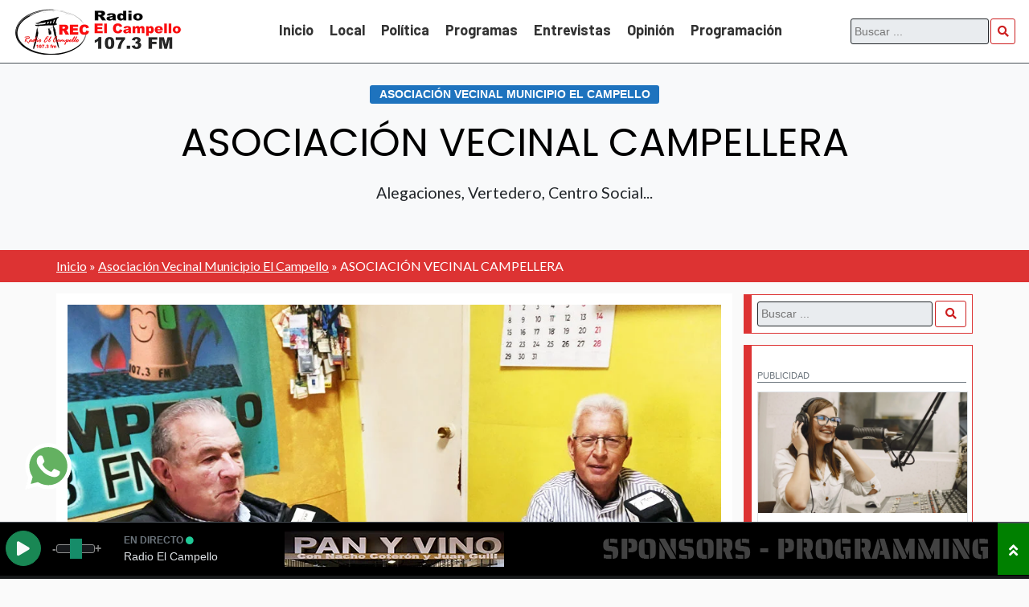

--- FILE ---
content_type: text/html; charset=UTF-8
request_url: https://radioelcampello.es/entrevistas/asociacion-vecinal-municipio-el-campello/asociacion-vecinal-campellera/
body_size: 13846
content:
<!doctype html><html lang="es" prefix="og: https://ogp.me/ns#"><head><meta charset="UTF-8"><meta name="viewport" content="width=device-width, initial-scale=1"><link rel="profile" href="https://gmpg.org/xfn/11"><title>ASOCIACIÓN VECINAL CAMPELLERA - Radio El Campello</title><meta name="description" content="Escucha la entrevista…."/><meta name="robots" content="follow, index, max-snippet:-1, max-video-preview:-1, max-image-preview:large"/><link rel="canonical" href="https://radioelcampello.es/entrevistas/asociacion-vecinal-municipio-el-campello/asociacion-vecinal-campellera/"/><meta property="og:locale" content="es_ES"/><meta property="og:type" content="article"/><meta property="og:title" content="ASOCIACIÓN VECINAL CAMPELLERA - Radio El Campello"/><meta property="og:description" content="Escucha la entrevista…."/><meta property="og:url" content="https://radioelcampello.es/entrevistas/asociacion-vecinal-municipio-el-campello/asociacion-vecinal-campellera/"/><meta property="og:site_name" content="Radio El Campello"/><meta property="article:section" content="Asociación Vecinal Municipio El Campello"/><meta property="og:updated_time" content="2024-01-23T18:51:31+01:00"/><meta property="og:image" content="https://radioelcampello.es/wp-content/uploads/2024/01/20240122_122954.webp"/><meta property="og:image:secure_url" content="https://radioelcampello.es/wp-content/uploads/2024/01/20240122_122954.webp"/><meta property="og:image:width" content="1000"/><meta property="og:image:height" content="703"/><meta property="og:image:alt" content="ASOCIACIÓN VECINAL CAMPELLERA"/><meta property="og:image:type" content="image/webp"/><meta property="article:published_time" content="2024-01-23T18:49:18+01:00"/><meta property="article:modified_time" content="2024-01-23T18:51:31+01:00"/><meta name="twitter:card" content="summary_large_image"/><meta name="twitter:title" content="ASOCIACIÓN VECINAL CAMPELLERA - Radio El Campello"/><meta name="twitter:description" content="Escucha la entrevista…."/><meta name="twitter:image" content="https://radioelcampello.es/wp-content/uploads/2024/01/20240122_122954.webp"/><meta name="twitter:label1" content="Escrito por"/><meta name="twitter:data1" content="Juan Guill"/><meta name="twitter:label2" content="Tiempo de lectura"/><meta name="twitter:data2" content="Menos de un minuto"/><script type="application/ld+json" class="rank-math-schema">{"@context":"https://schema.org","@graph":[{"@type":"Organization","@id":"https://radioelcampello.es/#organization","name":"Radio El Campello","url":"https://radioelcampello.es"},{"@type":"WebSite","@id":"https://radioelcampello.es/#website","url":"https://radioelcampello.es","name":"Radio El Campello","publisher":{"@id":"https://radioelcampello.es/#organization"},"inLanguage":"es"},{"@type":"ImageObject","@id":"https://radioelcampello.es/wp-content/uploads/2024/01/20240122_122954.webp","url":"https://radioelcampello.es/wp-content/uploads/2024/01/20240122_122954.webp","width":"1000","height":"703","inLanguage":"es"},{"@type":"BreadcrumbList","@id":"https://radioelcampello.es/entrevistas/asociacion-vecinal-municipio-el-campello/asociacion-vecinal-campellera/#breadcrumb","itemListElement":[{"@type":"ListItem","position":"1","item":{"@id":"https://radioelcampello.es","name":"Inicio"}},{"@type":"ListItem","position":"2","item":{"@id":"https://radioelcampello.es/entrevistas/asociacion-vecinal-municipio-el-campello/","name":"Asociaci\u00f3n Vecinal Municipio El Campello"}},{"@type":"ListItem","position":"3","item":{"@id":"https://radioelcampello.es/entrevistas/asociacion-vecinal-municipio-el-campello/asociacion-vecinal-campellera/","name":"ASOCIACI\u00d3N VECINAL CAMPELLERA"}}]},{"@type":"WebPage","@id":"https://radioelcampello.es/entrevistas/asociacion-vecinal-municipio-el-campello/asociacion-vecinal-campellera/#webpage","url":"https://radioelcampello.es/entrevistas/asociacion-vecinal-municipio-el-campello/asociacion-vecinal-campellera/","name":"ASOCIACI\u00d3N VECINAL CAMPELLERA - Radio El Campello","datePublished":"2024-01-23T18:49:18+01:00","dateModified":"2024-01-23T18:51:31+01:00","isPartOf":{"@id":"https://radioelcampello.es/#website"},"primaryImageOfPage":{"@id":"https://radioelcampello.es/wp-content/uploads/2024/01/20240122_122954.webp"},"inLanguage":"es","breadcrumb":{"@id":"https://radioelcampello.es/entrevistas/asociacion-vecinal-municipio-el-campello/asociacion-vecinal-campellera/#breadcrumb"}},{"@type":"Person","@id":"https://radioelcampello.es/author/juan-guill/","name":"Juan Guill","url":"https://radioelcampello.es/author/juan-guill/","image":{"@type":"ImageObject","@id":"https://secure.gravatar.com/avatar/bf1a46749b8ff679455eb4434d23edb9554f760b6d332672337504bb4e4fefe5?s=96&amp;d=mm&amp;r=g","url":"https://secure.gravatar.com/avatar/bf1a46749b8ff679455eb4434d23edb9554f760b6d332672337504bb4e4fefe5?s=96&amp;d=mm&amp;r=g","caption":"Juan Guill","inLanguage":"es"},"worksFor":{"@id":"https://radioelcampello.es/#organization"}},{"@type":"NewsArticle","headline":"ASOCIACI\u00d3N VECINAL CAMPELLERA - Radio El Campello","datePublished":"2024-01-23T18:49:18+01:00","dateModified":"2024-01-23T18:51:31+01:00","articleSection":"Asociaci\u00f3n Vecinal Municipio El Campello","author":{"@id":"https://radioelcampello.es/author/juan-guill/","name":"Juan Guill"},"publisher":{"@id":"https://radioelcampello.es/#organization"},"description":"Escucha la entrevista\u2026.","name":"ASOCIACI\u00d3N VECINAL CAMPELLERA - Radio El Campello","@id":"https://radioelcampello.es/entrevistas/asociacion-vecinal-municipio-el-campello/asociacion-vecinal-campellera/#richSnippet","isPartOf":{"@id":"https://radioelcampello.es/entrevistas/asociacion-vecinal-municipio-el-campello/asociacion-vecinal-campellera/#webpage"},"image":{"@id":"https://radioelcampello.es/wp-content/uploads/2024/01/20240122_122954.webp"},"inLanguage":"es","mainEntityOfPage":{"@id":"https://radioelcampello.es/entrevistas/asociacion-vecinal-municipio-el-campello/asociacion-vecinal-campellera/#webpage"}}]}</script><link rel='dns-prefetch' href='//ajax.googleapis.com'/><link rel='dns-prefetch' href='//use.fontawesome.com'/><link rel='dns-prefetch' href='//fonts.googleapis.com'/><link rel="alternate" type="application/rss+xml" title="Radio El Campello &raquo; Feed" href="https://radioelcampello.es/feed/"/><link rel="alternate" type="application/rss+xml" title="Radio El Campello &raquo; Feed de los comentarios" href="https://radioelcampello.es/comments/feed/"/><link rel="alternate" type="application/rss+xml" title="Radio El Campello &raquo; Comentario ASOCIACIÓN VECINAL CAMPELLERA del feed" href="https://radioelcampello.es/entrevistas/asociacion-vecinal-municipio-el-campello/asociacion-vecinal-campellera/feed/"/><style id='wp-img-auto-sizes-contain-inline-css'>img:is([sizes=auto i],[sizes^="auto," i]){contain-intrinsic-size:3000px 1500px}/*# sourceURL=wp-img-auto-sizes-contain-inline-css */</style><link rel='stylesheet' id='tseomedia-style-css' href='https://radioelcampello.es/wp-content/themes/tseomedia/style.css?ver=1.1.9' media='all'/><link rel='stylesheet' id='fa5-css' href='https://use.fontawesome.com/releases/v5.13.0/css/all.css?ver=5.13.0' media='all'/><link rel='stylesheet' id='csf-google-web-fonts-css' href='//fonts.googleapis.com/css?family=Barlow:700,300,400%7CPoppins:700,400%7CLato:400%7CAclonica:400&#038;display=swap' media='all'/><script src="https://ajax.googleapis.com/ajax/libs/jquery/3.6.0/jquery.min.js?ver=1.1.9" id="jquery-js"></script><link rel="https://api.w.org/" href="https://radioelcampello.es/wp-json/"/><link rel="alternate" title="JSON" type="application/json" href="https://radioelcampello.es/wp-json/wp/v2/posts/13789"/><link rel="EditURI" type="application/rsd+xml" title="RSD" href="https://radioelcampello.es/xmlrpc.php?rsd"/><link rel='shortlink' href='https://radioelcampello.es/?p=13789'/><script async src="https://www.googletagmanager.com/gtag/js?id=G-J70SH2CRXT"></script><script> window.dataLayer = window.dataLayer || []; function gtag(){dataLayer.push(arguments);} gtag('js', new Date()); gtag('config', 'G-J70SH2CRXT');</script><meta name="google-site-verification" content="google062ba35297dd01e2"><script async src="https://pagead2.googlesyndication.com/pagead/js/adsbygoogle.js?client=ca-pub-9966470932511786" crossorigin="anonymous"></script><link rel="apple-touch-icon" sizes="57x57" href="https://radioelcampello.es/wp-content/uploads/2023/02/apple-icon-57x57-1.png"><link rel="apple-touch-icon" sizes="60x60" href="https://radioelcampello.es/wp-content/uploads/2023/02/apple-icon-60x60-1.png"><link rel="apple-touch-icon" sizes="72x72" href="https://radioelcampello.es/wp-content/uploads/2023/02/apple-icon-72x72-1.png"><link rel="apple-touch-icon" sizes="76x76" href="https://radioelcampello.es/wp-content/uploads/2023/02/apple-icon-76x76-1.png"><link rel="apple-touch-icon" sizes="114x114" href="https://radioelcampello.es/wp-content/uploads/2023/02/apple-icon-114x114-1.png"><link rel="apple-touch-icon" sizes="120x120" href="https://radioelcampello.es/wp-content/uploads/2023/02/apple-icon-120x120-1.png"><link rel="apple-touch-icon" sizes="144x144" href="https://radioelcampello.es/wp-content/uploads/2023/02/android-icon-144x144-1.png"><link rel="apple-touch-icon" sizes="152x152" href="https://radioelcampello.es/wp-content/uploads/2023/02/apple-icon-152x152-1.png"><link rel="apple-touch-icon" sizes="180x180" href="https://radioelcampello.es/wp-content/uploads/2023/02/apple-icon-180x180-1.png"><link rel="shortcut icon" href="https://radioelcampello.es/wp-content/uploads/2023/02/apple-icon-76x76-1.png"><link rel="manifest" href="https://radioelcampello.es/manifest.json"><meta name="msapplication-TileColor" content="#dd3333"><meta name="theme-color" content="#ffffff"><style type="text/css">.navbar-tseomedia, .navbar-tseomedia2,.checkbox, .checkbox2{background-color:#ffffff;}.navbar-tseomedia, .website, .checkbox, .menu-item a{font-family:"Barlow";color:#000000;font-weight:700;text-transform:none;font-size:17px;}ul.website li > a:hover{border-top-width:0px;border-right-width:0px;border-bottom-width:4px;border-left-width:0px;border-color:#000000;border-style:solid;}.navbar-tseomedia li.menu-item a:hover{color:#ffffff;}.navbar-tseomedia li.menu-item a:hover:hover{color:#dd3333;}.navbar-tseomedia li.menu-item a:hover:active{color:#ffffff;}.navbar-tseomedia li.menu-item:active{color:#ffffff;}.navbar-tseomedia li.menu-item:active:hover{color:#dd3333;}.navbar-tseomedia li.menu-item:active:active{color:#ffffff;}.current_page_item > a{color:#ffffff;}.current_page_item > a:hover{color:#dd3333;}.current_page_item > a:active{color:#ffffff;}.current-menu-item > a{color:#ffffff;}.current-menu-item > a:hover{color:#dd3333;}.current-menu-item > a:active{color:#ffffff;}.current_page_ancestor > a{color:#ffffff;}.current_page_ancestor > a:hover{color:#dd3333;}.current_page_ancestor > a:active{color:#ffffff;}.current-menu-ancestor > a{color:#ffffff;}.current-menu-ancestor > a:hover{color:#dd3333;}.current-menu-ancestor > a:active{color:#ffffff;}.navbar-tseomedia li.menu-item:active,.current_page_item > a,.current-menu-item > a,.current_page_ancestor > a,.current-menu-ancestor > a{background-color:rgba(221,51,51,0.38);}.container-panel{background-color:rgba(255,255,255,0.9);}.container-panel li.menu-item a:hover{color:#000000;}.container-panel li.menu-item a:hover:hover{color:#dd3333;}.container-panel li.menu-item a:hover:focus{color:#16963f;}.container-panel .current_page_item > a{color:#000000;}.container-panel .current_page_item > a:hover{color:#dd3333;}.container-panel .current_page_item > a:focus{color:#16963f;}.container-panel .current-menu-item > a{color:#000000;}.container-panel .current-menu-item > a:hover{color:#dd3333;}.container-panel .current-menu-item > a:focus{color:#16963f;}.container-panel .current_page_ancestor > a{color:#000000;}.container-panel .current_page_ancestor > a:hover{color:#dd3333;}.container-panel .current_page_ancestor > a:focus{color:#16963f;}.container-panel .current-menu-ancestor > a{color:#000000;}.container-panel .current-menu-ancestor > a:hover{color:#dd3333;}.container-panel .current-menu-ancestor > a:focus{color:#16963f;}.container-panel .menu-item-object-page a{color:#000000;}.container-panel .menu-item-object-page a:hover{color:#dd3333;}.container-panel .menu-item-object-page a:focus{color:#16963f;}.container-panel .menu-item-home a{color:#000000;}.container-panel .menu-item-home a:hover{color:#dd3333;}.container-panel .menu-item-home a:focus{color:#16963f;}body{background-color:#fafafa;}.main, .main-woo{background-color:#ffffff;}.header-page{background-image:linear-gradient(to bottom,rgba(244,244,244,0.71),rgba(247,247,247,0.7)),url(https://radioelcampello.es/wp-content/uploads/2023/02/el-campello-int.webp);background-position:center top;background-repeat:no-repeat;background-size:cover;}h1{font-family:"Poppins";color:#000000;font-weight:700;text-align:center;font-size:52px;}.sidebar{background-image:linear-gradient(to bottom,transparent,transparent);background-position:left top;background-repeat:no-repeat;background-size:cover;}.widget{border-top-width:1px;border-right-width:1px;border-bottom-width:1px;border-left-width:10px;border-color:#dd3333;border-style:solid;}.widget, .widget_shopping_cart{background-color:#ffffff;}.widget-title{font-family:"Poppins";color:#000000;font-weight:normal;font-size:22px;}.widget-title{background-color:#ffffff;}.widget-title{border-top-width:0px;border-right-width:0px;border-bottom-width:0px;border-left-width:8px;border-color:#fcae00;border-style:solid;}a, .shared{color:#259ded;}a, .shared:hover{color:#00164f;}.subtitle{border-top-width:0px;border-right-width:0px;border-bottom-width:5px;border-left-width:0px;border-color:#fcae00;border-style:solid;}h2{font-family:"Poppins";color:#000000;font-weight:700;font-size:46px;}h3{font-family:"Poppins";color:#000000;font-weight:normal;font-size:42px;}h4{font-family:"Poppins";color:#000000;font-weight:normal;font-size:38px;}h5{font-family:"Poppins";color:#000000;font-weight:normal;font-size:34px;}h6{font-family:"Poppins";color:#000000;font-weight:normal;font-size:28px;}p{font-family:"Lato";color:#3d3d3d;font-weight:normal;font-size:22px;}.site-footer{background-image:linear-gradient(to bottom,#17191a,#17191a);background-position:center center;background-repeat:repeat;background-size:cover;}.site-footer{border-top-width:10px;border-right-width:0px;border-bottom-width:0px;border-left-width:0px;border-color:#dd3333;border-style:solid;}.widget-title-footer{font-family:"Poppins";color:#ffffff;font-weight:normal;font-size:22px;}.widget-title-footer{border-top-width:0px;border-right-width:0px;border-bottom-width:0px;border-left-width:5px;border-color:#dd3333;border-style:solid;}p.about-us-footer, .site-footer li.menu-item a{font-family:"Barlow";color:#f2f2f2;font-weight:300;text-align:left;font-size:18px;}.site-info-bg{background-color:#111111;}.site-footer .site-info-copy p{font-family:"Barlow";color:#c4c4c4;font-weight:normal;text-align:left;font-size:16px;line-height:30px;}.site-footer a{color:#d6d6d6;}.site-footer a:hover{color:#fcae00;}.site-footer a:hover{color:#d6d6d6;}.site-footer a:hover:hover{color:#fcae00;}.site-footer span{color:#d6d6d6;}.site-footer span:hover{color:#fcae00;}#myBtn{color:#ffffff;}#myBtn:hover{color:#e5e5e5;}.site-frontpage .item1{background-image:linear-gradient(to bottom,rgba(35,35,35,0.71),rgba(35,35,35,0.69)),url(https://radioelcampello.es/wp-content/uploads/2023/02/el-campello-int.webp);background-position:center center;background-repeat:no-repeat;background-size:cover;}.site-frontpage .item1 h1{font-family:"Lato";color:#ffffff;font-weight:normal;text-align:left;font-size:22px;}.site-frontpage .item1 .lead{font-family:"Lato";color:#4bf459;font-weight:normal;font-size:14px;}.site-frontpage .item1 .container-head{background-color:rgba(221,51,51,0.85);}.site-frontpage .item3{background-image:linear-gradient(to bottom,#212529,#212529);background-position:center center;background-repeat:no-repeat;background-size:cover;}.site-frontpage .item5{background-image:linear-gradient(to bottom,#ffffff,#ffffff);background-position:center center;background-repeat:no-repeat;background-size:cover;}.site-frontpage .item7{background-image:linear-gradient(to bottom,rgb(255,255,255),rgb(255,255,255));background-position:center center;background-repeat:no-repeat;background-size:cover;}.head-title-item7{border-top-width:0px;border-right-width:0px;border-bottom-width:2px;border-left-width:0px;border-color:#000000;border-style:solid;}.site-landingpage .landing-item1{background-image:linear-gradient(to bottom,rgba(30,115,190,0.9),rgba(30,115,190,0.9));background-position:center center;background-repeat:no-repeat;background-size:cover;}.site-landingpage .landing-item1 h1{font-family:"Aclonica";color:#ffffff;font-weight:normal;font-size:56px;}.site-landingpage .landing-item1 .landing-lead{font-family:"Arial";color:#eeee22;font-weight:normal;font-size:28px;}.site-landingpage .landing-item1 .landing-text{font-family:"Arial";color:#ffffff;font-weight:normal;font-size:22px;}.site-landingpage .landing-item1 .landing-checkbox, .site-landingpage .landing-item1 .landing-checkbox a{color:#ffffff;}.site-landingpage .landing-item1 .landing-checkbox, .site-landingpage .landing-item1 .landing-checkbox a:hover{color:#e5e5e5;}.tseomedia_breadcrumbs{background-color:#dd3333;}.tseomedia_breadcrumbs p, .separator, .last{font-family:"Lato";color:#ffffff;font-weight:normal;font-size:16px;}.audio-player-container .audio-player-card{background-color:#222222;}.audio-player-container .audio-player-title{color:#cccccc;}ul.social a{color:#d6d6d6;}ul.social a:hover{color:#dd3333;}</style><link rel="icon" href="https://radioelcampello.es/wp-content/uploads/2023/02/cropped-icon-512x512-1-32x32.jpg" sizes="32x32"/><link rel="icon" href="https://radioelcampello.es/wp-content/uploads/2023/02/cropped-icon-512x512-1-192x192.jpg" sizes="192x192"/><link rel="apple-touch-icon" href="https://radioelcampello.es/wp-content/uploads/2023/02/cropped-icon-512x512-1-180x180.jpg"/><meta name="msapplication-TileImage" content="https://radioelcampello.es/wp-content/uploads/2023/02/cropped-icon-512x512-1-270x270.jpg"/> <style id="wp-custom-css"> ins.adsbygoogle { background: transparent !important; } </style> <style id='global-styles-inline-css'>
:root{--wp--preset--aspect-ratio--square: 1;--wp--preset--aspect-ratio--4-3: 4/3;--wp--preset--aspect-ratio--3-4: 3/4;--wp--preset--aspect-ratio--3-2: 3/2;--wp--preset--aspect-ratio--2-3: 2/3;--wp--preset--aspect-ratio--16-9: 16/9;--wp--preset--aspect-ratio--9-16: 9/16;--wp--preset--color--black: #000000;--wp--preset--color--cyan-bluish-gray: #abb8c3;--wp--preset--color--white: #ffffff;--wp--preset--color--pale-pink: #f78da7;--wp--preset--color--vivid-red: #cf2e2e;--wp--preset--color--luminous-vivid-orange: #ff6900;--wp--preset--color--luminous-vivid-amber: #fcb900;--wp--preset--color--light-green-cyan: #7bdcb5;--wp--preset--color--vivid-green-cyan: #00d084;--wp--preset--color--pale-cyan-blue: #8ed1fc;--wp--preset--color--vivid-cyan-blue: #0693e3;--wp--preset--color--vivid-purple: #9b51e0;--wp--preset--gradient--vivid-cyan-blue-to-vivid-purple: linear-gradient(135deg,rgb(6,147,227) 0%,rgb(155,81,224) 100%);--wp--preset--gradient--light-green-cyan-to-vivid-green-cyan: linear-gradient(135deg,rgb(122,220,180) 0%,rgb(0,208,130) 100%);--wp--preset--gradient--luminous-vivid-amber-to-luminous-vivid-orange: linear-gradient(135deg,rgb(252,185,0) 0%,rgb(255,105,0) 100%);--wp--preset--gradient--luminous-vivid-orange-to-vivid-red: linear-gradient(135deg,rgb(255,105,0) 0%,rgb(207,46,46) 100%);--wp--preset--gradient--very-light-gray-to-cyan-bluish-gray: linear-gradient(135deg,rgb(238,238,238) 0%,rgb(169,184,195) 100%);--wp--preset--gradient--cool-to-warm-spectrum: linear-gradient(135deg,rgb(74,234,220) 0%,rgb(151,120,209) 20%,rgb(207,42,186) 40%,rgb(238,44,130) 60%,rgb(251,105,98) 80%,rgb(254,248,76) 100%);--wp--preset--gradient--blush-light-purple: linear-gradient(135deg,rgb(255,206,236) 0%,rgb(152,150,240) 100%);--wp--preset--gradient--blush-bordeaux: linear-gradient(135deg,rgb(254,205,165) 0%,rgb(254,45,45) 50%,rgb(107,0,62) 100%);--wp--preset--gradient--luminous-dusk: linear-gradient(135deg,rgb(255,203,112) 0%,rgb(199,81,192) 50%,rgb(65,88,208) 100%);--wp--preset--gradient--pale-ocean: linear-gradient(135deg,rgb(255,245,203) 0%,rgb(182,227,212) 50%,rgb(51,167,181) 100%);--wp--preset--gradient--electric-grass: linear-gradient(135deg,rgb(202,248,128) 0%,rgb(113,206,126) 100%);--wp--preset--gradient--midnight: linear-gradient(135deg,rgb(2,3,129) 0%,rgb(40,116,252) 100%);--wp--preset--font-size--small: 13px;--wp--preset--font-size--medium: 20px;--wp--preset--font-size--large: 36px;--wp--preset--font-size--x-large: 42px;--wp--preset--spacing--20: 0.44rem;--wp--preset--spacing--30: 0.67rem;--wp--preset--spacing--40: 1rem;--wp--preset--spacing--50: 1.5rem;--wp--preset--spacing--60: 2.25rem;--wp--preset--spacing--70: 3.38rem;--wp--preset--spacing--80: 5.06rem;--wp--preset--shadow--natural: 6px 6px 9px rgba(0, 0, 0, 0.2);--wp--preset--shadow--deep: 12px 12px 50px rgba(0, 0, 0, 0.4);--wp--preset--shadow--sharp: 6px 6px 0px rgba(0, 0, 0, 0.2);--wp--preset--shadow--outlined: 6px 6px 0px -3px rgb(255, 255, 255), 6px 6px rgb(0, 0, 0);--wp--preset--shadow--crisp: 6px 6px 0px rgb(0, 0, 0);}:where(.is-layout-flex){gap: 0.5em;}:where(.is-layout-grid){gap: 0.5em;}body .is-layout-flex{display: flex;}.is-layout-flex{flex-wrap: wrap;align-items: center;}.is-layout-flex > :is(*, div){margin: 0;}body .is-layout-grid{display: grid;}.is-layout-grid > :is(*, div){margin: 0;}:where(.wp-block-columns.is-layout-flex){gap: 2em;}:where(.wp-block-columns.is-layout-grid){gap: 2em;}:where(.wp-block-post-template.is-layout-flex){gap: 1.25em;}:where(.wp-block-post-template.is-layout-grid){gap: 1.25em;}.has-black-color{color: var(--wp--preset--color--black) !important;}.has-cyan-bluish-gray-color{color: var(--wp--preset--color--cyan-bluish-gray) !important;}.has-white-color{color: var(--wp--preset--color--white) !important;}.has-pale-pink-color{color: var(--wp--preset--color--pale-pink) !important;}.has-vivid-red-color{color: var(--wp--preset--color--vivid-red) !important;}.has-luminous-vivid-orange-color{color: var(--wp--preset--color--luminous-vivid-orange) !important;}.has-luminous-vivid-amber-color{color: var(--wp--preset--color--luminous-vivid-amber) !important;}.has-light-green-cyan-color{color: var(--wp--preset--color--light-green-cyan) !important;}.has-vivid-green-cyan-color{color: var(--wp--preset--color--vivid-green-cyan) !important;}.has-pale-cyan-blue-color{color: var(--wp--preset--color--pale-cyan-blue) !important;}.has-vivid-cyan-blue-color{color: var(--wp--preset--color--vivid-cyan-blue) !important;}.has-vivid-purple-color{color: var(--wp--preset--color--vivid-purple) !important;}.has-black-background-color{background-color: var(--wp--preset--color--black) !important;}.has-cyan-bluish-gray-background-color{background-color: var(--wp--preset--color--cyan-bluish-gray) !important;}.has-white-background-color{background-color: var(--wp--preset--color--white) !important;}.has-pale-pink-background-color{background-color: var(--wp--preset--color--pale-pink) !important;}.has-vivid-red-background-color{background-color: var(--wp--preset--color--vivid-red) !important;}.has-luminous-vivid-orange-background-color{background-color: var(--wp--preset--color--luminous-vivid-orange) !important;}.has-luminous-vivid-amber-background-color{background-color: var(--wp--preset--color--luminous-vivid-amber) !important;}.has-light-green-cyan-background-color{background-color: var(--wp--preset--color--light-green-cyan) !important;}.has-vivid-green-cyan-background-color{background-color: var(--wp--preset--color--vivid-green-cyan) !important;}.has-pale-cyan-blue-background-color{background-color: var(--wp--preset--color--pale-cyan-blue) !important;}.has-vivid-cyan-blue-background-color{background-color: var(--wp--preset--color--vivid-cyan-blue) !important;}.has-vivid-purple-background-color{background-color: var(--wp--preset--color--vivid-purple) !important;}.has-black-border-color{border-color: var(--wp--preset--color--black) !important;}.has-cyan-bluish-gray-border-color{border-color: var(--wp--preset--color--cyan-bluish-gray) !important;}.has-white-border-color{border-color: var(--wp--preset--color--white) !important;}.has-pale-pink-border-color{border-color: var(--wp--preset--color--pale-pink) !important;}.has-vivid-red-border-color{border-color: var(--wp--preset--color--vivid-red) !important;}.has-luminous-vivid-orange-border-color{border-color: var(--wp--preset--color--luminous-vivid-orange) !important;}.has-luminous-vivid-amber-border-color{border-color: var(--wp--preset--color--luminous-vivid-amber) !important;}.has-light-green-cyan-border-color{border-color: var(--wp--preset--color--light-green-cyan) !important;}.has-vivid-green-cyan-border-color{border-color: var(--wp--preset--color--vivid-green-cyan) !important;}.has-pale-cyan-blue-border-color{border-color: var(--wp--preset--color--pale-cyan-blue) !important;}.has-vivid-cyan-blue-border-color{border-color: var(--wp--preset--color--vivid-cyan-blue) !important;}.has-vivid-purple-border-color{border-color: var(--wp--preset--color--vivid-purple) !important;}.has-vivid-cyan-blue-to-vivid-purple-gradient-background{background: var(--wp--preset--gradient--vivid-cyan-blue-to-vivid-purple) !important;}.has-light-green-cyan-to-vivid-green-cyan-gradient-background{background: var(--wp--preset--gradient--light-green-cyan-to-vivid-green-cyan) !important;}.has-luminous-vivid-amber-to-luminous-vivid-orange-gradient-background{background: var(--wp--preset--gradient--luminous-vivid-amber-to-luminous-vivid-orange) !important;}.has-luminous-vivid-orange-to-vivid-red-gradient-background{background: var(--wp--preset--gradient--luminous-vivid-orange-to-vivid-red) !important;}.has-very-light-gray-to-cyan-bluish-gray-gradient-background{background: var(--wp--preset--gradient--very-light-gray-to-cyan-bluish-gray) !important;}.has-cool-to-warm-spectrum-gradient-background{background: var(--wp--preset--gradient--cool-to-warm-spectrum) !important;}.has-blush-light-purple-gradient-background{background: var(--wp--preset--gradient--blush-light-purple) !important;}.has-blush-bordeaux-gradient-background{background: var(--wp--preset--gradient--blush-bordeaux) !important;}.has-luminous-dusk-gradient-background{background: var(--wp--preset--gradient--luminous-dusk) !important;}.has-pale-ocean-gradient-background{background: var(--wp--preset--gradient--pale-ocean) !important;}.has-electric-grass-gradient-background{background: var(--wp--preset--gradient--electric-grass) !important;}.has-midnight-gradient-background{background: var(--wp--preset--gradient--midnight) !important;}.has-small-font-size{font-size: var(--wp--preset--font-size--small) !important;}.has-medium-font-size{font-size: var(--wp--preset--font-size--medium) !important;}.has-large-font-size{font-size: var(--wp--preset--font-size--large) !important;}.has-x-large-font-size{font-size: var(--wp--preset--font-size--x-large) !important;}
/*# sourceURL=global-styles-inline-css */
</style>
</head><body class="wp-singular post-template-default single single-post postid-13789 single-format-standard wp-theme-tseomedia"><div id="page" class="site"> <header id="masthead" class="site-header nav-stiky"> <input type="checkbox" class="checkbox" id="btn-panel"><nav class="navbar-tseomedia"> <div class="logo-tseomedia"> <a href="https://radioelcampello.es"> <img src="https://radioelcampello.es/wp-content/uploads/2023/02/radioelcampello-logo.webp" width="350" height="72" alt="Radio El Campello"> </a> </div> <ul class="website"> <li id="menu-item-19" class="menu-item menu-item-type-custom menu-item-object-custom menu-item-home menu-item-19"><a href="https://radioelcampello.es/">Inicio</a></li><li id="menu-item-10718" class="menu-item menu-item-type-taxonomy menu-item-object-category menu-item-10718"><a href="https://radioelcampello.es/local/">Local</a></li><li id="menu-item-10713" class="menu-item menu-item-type-taxonomy menu-item-object-category menu-item-has-children menu-item-10713"><a href="https://radioelcampello.es/politica/">Política</a><ul class="sub-menu"> <li id="menu-item-10709" class="menu-item menu-item-type-taxonomy menu-item-object-category menu-item-10709"><a href="https://radioelcampello.es/politica/psoe-el-campello/">PSOE El Campello</a></li> <li id="menu-item-10710" class="menu-item menu-item-type-taxonomy menu-item-object-category menu-item-10710"><a href="https://radioelcampello.es/politica/compromis/">COMPROMIS</a></li> <li id="menu-item-10712" class="menu-item menu-item-type-taxonomy menu-item-object-category menu-item-10712"><a href="https://radioelcampello.es/politica/partido-popular/">Partido Popular</a></li> <li id="menu-item-10711" class="menu-item menu-item-type-taxonomy menu-item-object-category menu-item-10711"><a href="https://radioelcampello.es/politica/vox/">VOX</a></li> <li id="menu-item-10714" class="menu-item menu-item-type-taxonomy menu-item-object-category menu-item-10714"><a href="https://radioelcampello.es/politica/podemos/">PODEMOS</a></li> <li id="menu-item-11277" class="menu-item menu-item-type-taxonomy menu-item-object-category menu-item-11277"><a href="https://radioelcampello.es/politica/iu-el-campello/">IU El Campello</a></li> <li id="menu-item-13459" class="menu-item menu-item-type-taxonomy menu-item-object-category menu-item-13459"><a href="https://radioelcampello.es/politica/per-el-campello/">PER EL CAMPELLO</a></li></ul></li><li id="menu-item-14193" class="menu-item menu-item-type-taxonomy menu-item-object-category menu-item-has-children menu-item-14193"><a href="https://radioelcampello.es/programas/">Programas</a><ul class="sub-menu"> <li id="menu-item-14194" class="menu-item menu-item-type-taxonomy menu-item-object-category menu-item-14194"><a href="https://radioelcampello.es/programas/la-charraeta/">La Charraeta</a></li> <li id="menu-item-14195" class="menu-item menu-item-type-taxonomy menu-item-object-category menu-item-14195"><a href="https://radioelcampello.es/programas/pan-y-vino/">Pan y Vino</a></li> <li id="menu-item-14196" class="menu-item menu-item-type-taxonomy menu-item-object-category menu-item-14196"><a href="https://radioelcampello.es/programas/tertulia-mediterranea/">Tertulia Mediterránea</a></li></ul></li><li id="menu-item-11348" class="menu-item menu-item-type-custom menu-item-object-custom menu-item-has-children menu-item-11348"><a href="#">Entrevistas</a><ul class="sub-menu"> <li id="menu-item-11349" class="menu-item menu-item-type-taxonomy menu-item-object-category current-post-ancestor current-menu-parent current-post-parent menu-item-11349"><a href="https://radioelcampello.es/entrevistas/asociacion-vecinal-municipio-el-campello/">Asociación Vecinal Campellera</a></li> <li id="menu-item-11350" class="menu-item menu-item-type-taxonomy menu-item-object-category menu-item-11350"><a href="https://radioelcampello.es/entrevistas/varias/">Varias</a></li></ul></li><li id="menu-item-10707" class="menu-item menu-item-type-custom menu-item-object-custom menu-item-has-children menu-item-10707"><a href="#">Opinión</a><ul class="sub-menu"> <li id="menu-item-10715" class="menu-item menu-item-type-taxonomy menu-item-object-category menu-item-10715"><a href="https://radioelcampello.es/opinion/angel-sanchez/">Ángel Sánchez</a></li> <li id="menu-item-10716" class="menu-item menu-item-type-taxonomy menu-item-object-category menu-item-10716"><a href="https://radioelcampello.es/opinion/pascual-rosser/">Pascual Rosser</a></li> <li id="menu-item-13458" class="menu-item menu-item-type-taxonomy menu-item-object-category menu-item-13458"><a href="https://radioelcampello.es/opinion/jose-manuel-grau/">Jose Manuel Grau</a></li></ul></li><li id="menu-item-20" class="menu-item menu-item-type-post_type menu-item-object-page menu-item-20"><a href="https://radioelcampello.es/programacion/">Programación</a></li> </ul> <div class="logo-rounded"> <form role="search" method="get" class="input-group-search" action="https://radioelcampello.es/"> <div class="search-input-group"> <input type="search" class="input" placeholder="Buscar ..." aria-label="Buscar ..." aria-describedby="button-addon2" name="s"> <button class="btn btn-outline-red" type="submit" title="Buscar ..."> <i class="fa fa-search"></i> </button> </div></form> </div> <label class="btn-menu btn btn-outline-red checkbox" for="btn-panel">Menú &#9776;</label> </nav><div class="container-panel"> <label for="btn-panel" class="btnpanel-close btn btn-outline-red"> <i class="far fa-times-circle"></i> </label> <img src="https://radioelcampello.es/wp-content/uploads/2023/03/menu-panel.jpg" width="350" height="197" class="add-menu" alt="Radio El Campello"> <div class="cont-cart"> <div class="panel-search"> <form role="search" method="get" class="input-group-search" action="https://radioelcampello.es/"> <div class="search-input-group"> <input type="search" class="input" placeholder="Buscar ..." aria-label="Buscar ..." aria-describedby="button-addon2" name="s"> <button class="btn btn-outline-red" type="submit" title="Buscar ..."> <i class="fa fa-search"></i> </button> </div></form> </div> <ul class="website-panel"> <li class="menu-item menu-item-type-custom menu-item-object-custom menu-item-home menu-item-19"><a href="https://radioelcampello.es/">Inicio</a></li><li class="menu-item menu-item-type-taxonomy menu-item-object-category menu-item-10718"><a href="https://radioelcampello.es/local/">Local</a></li><li class="menu-item menu-item-type-taxonomy menu-item-object-category menu-item-has-children menu-item-10713"><a href="https://radioelcampello.es/politica/">Política</a><ul class="sub-menu"> <li class="menu-item menu-item-type-taxonomy menu-item-object-category menu-item-10709"><a href="https://radioelcampello.es/politica/psoe-el-campello/">PSOE El Campello</a></li> <li class="menu-item menu-item-type-taxonomy menu-item-object-category menu-item-10710"><a href="https://radioelcampello.es/politica/compromis/">COMPROMIS</a></li> <li class="menu-item menu-item-type-taxonomy menu-item-object-category menu-item-10712"><a href="https://radioelcampello.es/politica/partido-popular/">Partido Popular</a></li> <li class="menu-item menu-item-type-taxonomy menu-item-object-category menu-item-10711"><a href="https://radioelcampello.es/politica/vox/">VOX</a></li> <li class="menu-item menu-item-type-taxonomy menu-item-object-category menu-item-10714"><a href="https://radioelcampello.es/politica/podemos/">PODEMOS</a></li> <li class="menu-item menu-item-type-taxonomy menu-item-object-category menu-item-11277"><a href="https://radioelcampello.es/politica/iu-el-campello/">IU El Campello</a></li> <li class="menu-item menu-item-type-taxonomy menu-item-object-category menu-item-13459"><a href="https://radioelcampello.es/politica/per-el-campello/">PER EL CAMPELLO</a></li></ul></li><li class="menu-item menu-item-type-taxonomy menu-item-object-category menu-item-has-children menu-item-14193"><a href="https://radioelcampello.es/programas/">Programas</a><ul class="sub-menu"> <li class="menu-item menu-item-type-taxonomy menu-item-object-category menu-item-14194"><a href="https://radioelcampello.es/programas/la-charraeta/">La Charraeta</a></li> <li class="menu-item menu-item-type-taxonomy menu-item-object-category menu-item-14195"><a href="https://radioelcampello.es/programas/pan-y-vino/">Pan y Vino</a></li> <li class="menu-item menu-item-type-taxonomy menu-item-object-category menu-item-14196"><a href="https://radioelcampello.es/programas/tertulia-mediterranea/">Tertulia Mediterránea</a></li></ul></li><li class="menu-item menu-item-type-custom menu-item-object-custom menu-item-has-children menu-item-11348"><a href="#">Entrevistas</a><ul class="sub-menu"> <li class="menu-item menu-item-type-taxonomy menu-item-object-category current-post-ancestor current-menu-parent current-post-parent menu-item-11349"><a href="https://radioelcampello.es/entrevistas/asociacion-vecinal-municipio-el-campello/">Asociación Vecinal Campellera</a></li> <li class="menu-item menu-item-type-taxonomy menu-item-object-category menu-item-11350"><a href="https://radioelcampello.es/entrevistas/varias/">Varias</a></li></ul></li><li class="menu-item menu-item-type-custom menu-item-object-custom menu-item-has-children menu-item-10707"><a href="#">Opinión</a><ul class="sub-menu"> <li class="menu-item menu-item-type-taxonomy menu-item-object-category menu-item-10715"><a href="https://radioelcampello.es/opinion/angel-sanchez/">Ángel Sánchez</a></li> <li class="menu-item menu-item-type-taxonomy menu-item-object-category menu-item-10716"><a href="https://radioelcampello.es/opinion/pascual-rosser/">Pascual Rosser</a></li> <li class="menu-item menu-item-type-taxonomy menu-item-object-category menu-item-13458"><a href="https://radioelcampello.es/opinion/jose-manuel-grau/">Jose Manuel Grau</a></li></ul></li><li class="menu-item menu-item-type-post_type menu-item-object-page menu-item-20"><a href="https://radioelcampello.es/programacion/">Programación</a></li> </ul> <button type="button" onclick="window.location.href='https://empresas.radioelcampello.es/'" class="btn btn-red button-panel"> Directorio de Empresas </button> </div></div> </header><main id="primary" class="site-main"> <div class="header-single"> <div class="bg-gray-1"> <div class="container"> <div class="bg-blogtitle"> <header class="entry-header"> <div class="header-title txt-center py-2"> <div class="categoria-post"><a href="https://radioelcampello.es/entrevistas/asociacion-vecinal-municipio-el-campello/" class="cate-links" style="color:#ffffff; background-color:#1e73be;">Asociación Vecinal Municipio El Campello</a></div> <h1 class="entry-title">ASOCIACIÓN VECINAL CAMPELLERA</h1><p class="lead">Alegaciones, Vertedero, Centro Social...</p> </div> </header> </div> </div> </div> </div> <div class="tseomedia_breadcrumbs"> <div class="container"> <nav aria-label="breadcrumbs" class="rank-math-breadcrumb"><p><a href="https://radioelcampello.es">Inicio</a><span class="separator"> &raquo; </span><a href="https://radioelcampello.es/entrevistas/asociacion-vecinal-municipio-el-campello/">Asociación Vecinal Municipio El Campello</a><span class="separator"> &raquo; </span><span class="last">ASOCIACIÓN VECINAL CAMPELLERA</span></p></nav> </div></div> <div class="container"> <div class="content-grid"> <div class="main"> <div class="preblog"> <article id="post-13789" class="post-13789 post type-post status-publish format-standard has-post-thumbnail hentry category-asociacion-vecinal-municipio-el-campello"> <div class="blog"> <div class="image-post pb-1"> <div class="post-thumbnail"> <img width="1000" height="703" src="https://radioelcampello.es/wp-content/uploads/2024/01/20240122_122954.webp" class="attachment-post-thumbnail size-post-thumbnail wp-post-image async-image" alt="" decoding="async" fetchpriority="high" srcset="https://radioelcampello.es/wp-content/uploads/2024/01/20240122_122954.webp 1000w, https://radioelcampello.es/wp-content/uploads/2024/01/20240122_122954-600x422.webp 600w, https://radioelcampello.es/wp-content/uploads/2024/01/20240122_122954-768x540.webp 768w" sizes="(max-width: 1000px) 100vw, 1000px"/> </div> </div><div class="authors"> <div class="author-news"> <img alt='' src='https://secure.gravatar.com/avatar/bf1a46749b8ff679455eb4434d23edb9554f760b6d332672337504bb4e4fefe5?s=50&#038;d=mm&#038;r=g' srcset='https://secure.gravatar.com/avatar/bf1a46749b8ff679455eb4434d23edb9554f760b6d332672337504bb4e4fefe5?s=100&#038;d=mm&#038;r=g 2x' class='avatar avatar-50 photo' height='50' width='50' decoding='async'/> <span class="entry-meta text"> <span title="Publicado hace 2 años "> <i class="fas fa-calendar-alt"></i> <small>Publicado hace 2 años </small> </span><br> </span> <small><span class="byline"> por <span class="author vcard"><a class="url fn n" href="https://radioelcampello.es/author/juan-guill/">Juan Guill</a></span></span> | Radio El Campello</small><br> </div> <div class="author-social"> <div class="shared-panel"> <a target="_blank" class="shared fb" title="Facebook"> <svg xmlns="http://www.w3.org/2000/svg" fill="currentColor" class="bi bi-facebook" viewBox="0 0 16 16"> <path d="M16 8.049c0-4.446-3.582-8.05-8-8.05C3.58 0-.002 3.603-.002 8.05c0 4.017 2.926 7.347 6.75 7.951v-5.625h-2.03V8.05H6.75V6.275c0-2.017 1.195-3.131 3.022-3.131.876 0 1.791.157 1.791.157v1.98h-1.009c-.993 0-1.303.621-1.303 1.258v1.51h2.218l-.354 2.326H9.25V16c3.824-.604 6.75-3.934 6.75-7.951z"/> </svg> </a> <a target="_blank" class="shared tt" title="Twitter"> <svg xmlns="http://www.w3.org/2000/svg" fill="currentColor" class="bi bi-twitter" viewBox="0 0 16 16"> <path d="M5.026 15c6.038 0 9.341-5.003 9.341-9.334 0-.14 0-.282-.006-.422A6.685 6.685 0 0 0 16 3.542a6.658 6.658 0 0 1-1.889.518 3.301 3.301 0 0 0 1.447-1.817 6.533 6.533 0 0 1-2.087.793A3.286 3.286 0 0 0 7.875 6.03a9.325 9.325 0 0 1-6.767-3.429 3.289 3.289 0 0 0 1.018 4.382A3.323 3.323 0 0 1 .64 6.575v.045a3.288 3.288 0 0 0 2.632 3.218 3.203 3.203 0 0 1-.865.115 3.23 3.23 0 0 1-.614-.057 3.283 3.283 0 0 0 3.067 2.277A6.588 6.588 0 0 1 .78 13.58a6.32 6.32 0 0 1-.78-.045A9.344 9.344 0 0 0 5.026 15z"/> </svg> </a> <a target="_blank" class="shared gp" title="Linkedin"> <svg xmlns="http://www.w3.org/2000/svg" fill="currentColor" class="bi bi-linkedin" viewBox="0 0 16 16"> <path d="M0 1.146C0 .513.526 0 1.175 0h13.65C15.474 0 16 .513 16 1.146v13.708c0 .633-.526 1.146-1.175 1.146H1.175C.526 16 0 15.487 0 14.854V1.146zm4.943 12.248V6.169H2.542v7.225h2.401zm-1.2-8.212c.837 0 1.358-.554 1.358-1.248-.015-.709-.52-1.248-1.342-1.248-.822 0-1.359.54-1.359 1.248 0 .694.521 1.248 1.327 1.248h.016zm4.908 8.212V9.359c0-.216.016-.432.08-.586.173-.431.568-.878 1.232-.878.869 0 1.216.662 1.216 1.634v3.865h2.401V9.25c0-2.22-1.184-3.252-2.764-3.252-1.274 0-1.845.7-2.165 1.193v.025h-.016a5.54 5.54 0 0 1 .016-.025V6.169h-2.4c.03.678 0 7.225 0 7.225h2.4z"/> </svg> </a> <a data-action='share/whatsapp/share' class="shared wa" title="WhatsApp"> <svg xmlns="http://www.w3.org/2000/svg" fill="currentColor" class="bi bi-whatsapp" viewBox="0 0 16 16"> <path d="M13.601 2.326A7.854 7.854 0 0 0 7.994 0C3.627 0 .068 3.558.064 7.926c0 1.399.366 2.76 1.057 3.965L0 16l4.204-1.102a7.933 7.933 0 0 0 3.79.965h.004c4.368 0 7.926-3.558 7.93-7.93A7.898 7.898 0 0 0 13.6 2.326zM7.994 14.521a6.573 6.573 0 0 1-3.356-.92l-.24-.144-2.494.654.666-2.433-.156-.251a6.56 6.56 0 0 1-1.007-3.505c0-3.626 2.957-6.584 6.591-6.584a6.56 6.56 0 0 1 4.66 1.931 6.557 6.557 0 0 1 1.928 4.66c-.004 3.639-2.961 6.592-6.592 6.592zm3.615-4.934c-.197-.099-1.17-.578-1.353-.646-.182-.065-.315-.099-.445.099-.133.197-.513.646-.627.775-.114.133-.232.148-.43.05-.197-.1-.836-.308-1.592-.985-.59-.525-.985-1.175-1.103-1.372-.114-.198-.011-.304.088-.403.087-.088.197-.232.296-.346.1-.114.133-.198.198-.33.065-.134.034-.248-.015-.347-.05-.099-.445-1.076-.612-1.47-.16-.389-.323-.335-.445-.34-.114-.007-.247-.007-.38-.007a.729.729 0 0 0-.529.247c-.182.198-.691.677-.691 1.654 0 .977.71 1.916.81 2.049.098.133 1.394 2.132 3.383 2.992.47.205.84.326 1.129.418.475.152.904.129 1.246.08.38-.058 1.171-.48 1.338-.943.164-.464.164-.86.114-.943-.049-.084-.182-.133-.38-.232z"/> </svg> </a></div> </div> <div class="author-votes"> <form id="tseomedia-vote-form-13789" class="tseomedia-votes"><button type="button" class="tseomedia-upvotes" title="Me gusta" data-vote="up"><i class="far fa-thumbs-up"></i> <span class="tseomedia-upvotes-count">0</span></button><button type="button" class="tseomedia-downvotes" title="No me gusta" data-vote="down"><i class="far fa-thumbs-down"></i> <span class="tseomedia-downvotes-count">0</span></button></form> </div></div><div class="entry-content"> <hr> <p><strong>ASOCIACIÓN VECINAL CAMPELLERA<br/>Alegaciones, Vertedero, Centro Social&#8230;</strong></p><p>Escucha la entrevista….</p><a data-toggle="modal" data-target="#videoModal" data-thevideo="https://www.youtube.com/embed/oBhgScD94XM" href="#" class="open" rel="noopener noreferrer"><img decoding="async" src="https://radioelcampello.es/wp-content/uploads/2024/01/caratla-vecinos.webp" width="650" height="367" class="video-shotcode mt-1 mb-1" alt="Asociación Vecinal Campellera 22-1-24" title="Asociación Vecinal Campellera 22-1-24" loading="lazy"></a><p>Esta semana recibimos en los Estudios de Radio El Campello a representantes de la Asociación Vecinal Campellera.</p><p>Nos acompañaron…</p><p><strong>D. Manuel Fuentes, Presidente</p><p>y D. José Luis Valdés</strong></p><p>Estuvieron tratando temas de sumo interés sobre nuestro Municipio, El Campello…</p><p><strong>– Reunión con Grupos de la Oposición</p><p>– Manifestación por los desperfectos en el Centro Social</p><p>&#8211; Alegaciones y reclamaciones a los Presupuestos</p><p>&#8211; Próximas Asambleas</p><p>&#8211; Vertedero</p><p>&#8230;.</strong></p></div><footer class="entry-footer"> <span class="cat-links">Publicado en <a href="https://radioelcampello.es/entrevistas/asociacion-vecinal-municipio-el-campello/" rel="category tag">Asociación Vecinal Municipio El Campello</a></span></footer> <nav class="navigation post-navigation" aria-label="Entradas"> <h2 class="screen-reader-text">Navegación de entradas</h2> <div class="nav-links"><div class="nav-previous"><a href="https://radioelcampello.es/programas/pan-y-vino/noveno-programa-de-pan-y-vino/" rel="prev"><span class="nav-subtitle"></span> <span class="nav-title"><i class="fa fa-backward" aria-hidden="true"></i></span></a></div><div class="nav-next"><a href="https://radioelcampello.es/entrevistas/varias/entrevista-a-d-francisco-cruz-coronel/" rel="next"><span class="nav-subtitle"></span> <span class="nav-title"><i class="fa fa-forward" aria-hidden="true"></i></span></a></div></div> </nav><div id="disqus_thread"></div><script> var disqus_config = function () { // Manejar la URL de la página Disqus this.page.url = 'tseo.pro.test'; // Manejar el identificador de la página Disqus this.page.identifier = 'radioelcampello'; }; (function() { // NO EDITAR A PARTIR DE AQUÍ var d = document, s = d.createElement('script'); s.src = 'https://radioelcampello.disqus.com/embed.js'; s.setAttribute('data-timestamp', +new Date()); (d.head || d.body).appendChild(s); })();</script><noscript>Please enable JavaScript to view the <a href="https://disqus.com/?ref_noscript">comments powered by Disqus.</a></noscript><script id="dsq-count-scr" src="//radioelcampello.disqus.com/count.js" async></script><div class="relatedpost mb-3"> <div class="container"> <h5 class="entry-title"> Artículos Relacionados </h5> <div class="relatedpostnews"> <div class="card"> <div class="card-img-top"> <a href="https://radioelcampello.es/entrevistas/asociacion-vecinal-municipio-el-campello/asociacion-vecinal-campellera-8/" rel="bookmark" title="ASOCIACIÓN VECINAL CAMPELLERA"> <div class="post-thumbnail"> <img width="1000" height="632" src="https://radioelcampello.es/wp-content/uploads/2025/05/caratula.webp" class="attachment-post-thumbnail size-post-thumbnail wp-post-image async-image" alt="" decoding="async" srcset="https://radioelcampello.es/wp-content/uploads/2025/05/caratula.webp 1000w, https://radioelcampello.es/wp-content/uploads/2025/05/caratula-600x379.webp 600w, https://radioelcampello.es/wp-content/uploads/2025/05/caratula-768x485.webp 768w" sizes="(max-width: 1000px) 100vw, 1000px"/> </div> </a> </div> <div class="card-body"> <h6 class="card-title"> <a href="https://radioelcampello.es/entrevistas/asociacion-vecinal-municipio-el-campello/asociacion-vecinal-campellera-8/" rel="bookmark" title="ASOCIACIÓN VECINAL CAMPELLERA"> ASOCIACIÓN VECINAL CAMPELLERA </a> </h6> </div> </div> <div class="card"> <div class="card-img-top"> <a href="https://radioelcampello.es/entrevistas/asociacion-vecinal-municipio-el-campello/asociacion-vecinal-campellera-7/" rel="bookmark" title="ASOCIACIÓN VECINAL CAMPELLERA"> <div class="post-thumbnail"> <img width="1000" height="705" src="https://radioelcampello.es/wp-content/uploads/2025/02/caratula-1.webp" class="attachment-post-thumbnail size-post-thumbnail wp-post-image async-image" alt="" decoding="async" loading="lazy" srcset="https://radioelcampello.es/wp-content/uploads/2025/02/caratula-1.webp 1000w, https://radioelcampello.es/wp-content/uploads/2025/02/caratula-1-600x423.webp 600w, https://radioelcampello.es/wp-content/uploads/2025/02/caratula-1-768x541.webp 768w" sizes="auto, (max-width: 1000px) 100vw, 1000px"/> </div> </a> </div> <div class="card-body"> <h6 class="card-title"> <a href="https://radioelcampello.es/entrevistas/asociacion-vecinal-municipio-el-campello/asociacion-vecinal-campellera-7/" rel="bookmark" title="ASOCIACIÓN VECINAL CAMPELLERA"> ASOCIACIÓN VECINAL CAMPELLERA </a> </h6> </div> </div> <div class="card"> <div class="card-img-top"> <a href="https://radioelcampello.es/entrevistas/asociacion-vecinal-municipio-el-campello/asociacion-vecinal-campellera-6/" rel="bookmark" title="ASOCIACIÓN VECINAL CAMPELLERA"> <div class="post-thumbnail"> <img width="1000" height="652" src="https://radioelcampello.es/wp-content/uploads/2024/12/CARATULA.webp" class="attachment-post-thumbnail size-post-thumbnail wp-post-image async-image" alt="" decoding="async" loading="lazy" srcset="https://radioelcampello.es/wp-content/uploads/2024/12/CARATULA.webp 1000w, https://radioelcampello.es/wp-content/uploads/2024/12/CARATULA-600x391.webp 600w, https://radioelcampello.es/wp-content/uploads/2024/12/CARATULA-768x501.webp 768w" sizes="auto, (max-width: 1000px) 100vw, 1000px"/> </div> </a> </div> <div class="card-body"> <h6 class="card-title"> <a href="https://radioelcampello.es/entrevistas/asociacion-vecinal-municipio-el-campello/asociacion-vecinal-campellera-6/" rel="bookmark" title="ASOCIACIÓN VECINAL CAMPELLERA"> ASOCIACIÓN VECINAL CAMPELLERA </a> </h6> </div> </div> <div class="card"> <div class="card-img-top"> <a href="https://radioelcampello.es/entrevistas/asociacion-vecinal-municipio-el-campello/quien-quiere-ser-alcalde-o-alcaldesa-de-el-campello/" rel="bookmark" title="¿QUIÉN QUIERE SER ALCALDE O ALCALDESA DE EL CAMPELLO?"> <div class="post-thumbnail"> <img width="1000" height="855" src="https://radioelcampello.es/wp-content/uploads/2024/08/x.webp" class="attachment-post-thumbnail size-post-thumbnail wp-post-image async-image" alt="" decoding="async" loading="lazy" srcset="https://radioelcampello.es/wp-content/uploads/2024/08/x.webp 1000w, https://radioelcampello.es/wp-content/uploads/2024/08/x-600x513.webp 600w, https://radioelcampello.es/wp-content/uploads/2024/08/x-768x657.webp 768w" sizes="auto, (max-width: 1000px) 100vw, 1000px"/> </div> </a> </div> <div class="card-body"> <h6 class="card-title"> <a href="https://radioelcampello.es/entrevistas/asociacion-vecinal-municipio-el-campello/quien-quiere-ser-alcalde-o-alcaldesa-de-el-campello/" rel="bookmark" title="¿QUIÉN QUIERE SER ALCALDE O ALCALDESA DE EL CAMPELLO?"> ¿QUIÉN QUIERE SER ALCALDE O ALCALDESA DE EL CAMPELLO? </a> </h6> </div> </div> <div class="card"> <div class="card-img-top"> <a href="https://radioelcampello.es/entrevistas/asociacion-vecinal-municipio-el-campello/asociacion-vecinal-campellera-5/" rel="bookmark" title="ASOCIACIÓN VECINAL CAMPELLERA"> <div class="post-thumbnail"> <img width="1200" height="900" src="https://radioelcampello.es/wp-content/uploads/2024/09/20240923_190755.webp" class="attachment-post-thumbnail size-post-thumbnail wp-post-image async-image" alt="" decoding="async" loading="lazy" srcset="https://radioelcampello.es/wp-content/uploads/2024/09/20240923_190755.webp 1200w, https://radioelcampello.es/wp-content/uploads/2024/09/20240923_190755-600x450.webp 600w, https://radioelcampello.es/wp-content/uploads/2024/09/20240923_190755-768x576.webp 768w" sizes="auto, (max-width: 1200px) 100vw, 1200px"/> </div> </a> </div> <div class="card-body"> <h6 class="card-title"> <a href="https://radioelcampello.es/entrevistas/asociacion-vecinal-municipio-el-campello/asociacion-vecinal-campellera-5/" rel="bookmark" title="ASOCIACIÓN VECINAL CAMPELLERA"> ASOCIACIÓN VECINAL CAMPELLERA </a> </h6> </div> </div> <div class="card"> <div class="card-img-top"> <a href="https://radioelcampello.es/entrevistas/asociacion-vecinal-municipio-el-campello/lo-que-interesa-saber-a-los-vecinos-sobre-el-credito-de-22-millones-de-euros/" rel="bookmark" title="LO QUE INTERESA SABER A LOS VECINOS SOBRE EL CRÉDITO DE 22 MILLONES DE EUROS"> <div class="post-thumbnail"> <img width="1000" height="855" src="https://radioelcampello.es/wp-content/uploads/2024/08/x.webp" class="attachment-post-thumbnail size-post-thumbnail wp-post-image async-image" alt="" decoding="async" loading="lazy" srcset="https://radioelcampello.es/wp-content/uploads/2024/08/x.webp 1000w, https://radioelcampello.es/wp-content/uploads/2024/08/x-600x513.webp 600w, https://radioelcampello.es/wp-content/uploads/2024/08/x-768x657.webp 768w" sizes="auto, (max-width: 1000px) 100vw, 1000px"/> </div> </a> </div> <div class="card-body"> <h6 class="card-title"> <a href="https://radioelcampello.es/entrevistas/asociacion-vecinal-municipio-el-campello/lo-que-interesa-saber-a-los-vecinos-sobre-el-credito-de-22-millones-de-euros/" rel="bookmark" title="LO QUE INTERESA SABER A LOS VECINOS SOBRE EL CRÉDITO DE 22 MILLONES DE EUROS"> LO QUE INTERESA SABER A LOS VECINOS SOBRE EL CRÉDITO DE 22 MILLONES DE EUROS </a> </h6> </div> </div> </div> </div></div> </div> </article> </div> </div> <div class="sidebar"> <aside id="secondary" class="widget-area"> <section id="search-2" class="widget widget_search"><form role="search" method="get" class="input-group-search" action="https://radioelcampello.es/"> <div class="search-input-group"> <input type="search" class="input" placeholder="Buscar ..." aria-label="Buscar ..." aria-describedby="button-addon2" name="s"> <button class="btn btn-outline-red" type="submit" title="Buscar ..."> <i class="fa fa-search"></i> </button> </div></form></section><section id="text-4" class="widget widget_text"> <div class="textwidget"> <div id="banner_regular-radioelcampello-radio-el-campello-107.3-fm" class="tseomedia_banner"> <div class="text-ads">Publicidad</div> <div class="banner" style="background-color:#ffffff"> <a href="tel:+34622887999" rel="noopener"> <img src="https://radioelcampello.es/wp-content/uploads/2023/02/promo-radioelcampello.webp" width="970" height="250" alt="Campaña especial Invierno 2025" decoding="async" loading="lazy"> </a> <div class="banner-content"> <div class="action-texts"> <div class="title"> <a href="tel:+34622887999" style="color:#dd3333" rel="noopener"> Campaña especial Invierno 2025 </a> </div> <p> <a href="tel:+34622887999" style="color:#000000" rel="noopener"> 150 cuñas radiofónicas mensuales, internet, directorio y redes sociales por solo... llámanos y sorpréndete. </a> </p> </div> <div class="action-group"> <div class="action-name"> <a href="tel:+34622887999" style="color:#dd3333" rel="noopener"> Radio El Campello 107.3 FM </a> </div> <div class="action-btn"> <a href="tel:+34622887999" rel="noopener"> <button type="button" class="banner-btn" style="background-color:#2d9336">Llamar</button> </a> </div> </div> </div> </div> </div> </div> </section><section id="text-5" class="widget widget_text"> <div class="textwidget"><div class="tseomedia-advertising"> <div class="container"> <div class="text-ads"> Publicidad </div><div class="mb-2"><ins class="adsbygoogle" style="display: block;" data-ad-client="ca-pub-9966470932511786" data-ad-slot="3020233205" data-ad-format="auto" data-full-width-responsive="true"></ins><script> (adsbygoogle = window.adsbygoogle || []).push({});</script></div></div> </div></div> </section></aside> </div> </div> <div class="tseomedia-advertising"> <div class="container"> <div class="text-ads"> Publicidad </div><div class="mb-2"><ins class="adsbygoogle" style="display: block;" data-ad-client="ca-pub-9966470932511786" data-ad-slot="3020233205" data-ad-format="auto" data-full-width-responsive="true"></ins><script> (adsbygoogle = window.adsbygoogle || []).push({});</script></div></div> </div> </div></main> <a href="https://wa.me/0034622887999?text=Hola, ¿como hago para poner un anuncio de mi negocio de forma gratuita en esta web?" class="whatsapp-movil" target="_black" rel="noopener"><img src="https://radioelcampello.es/wp-content/themes/tseomedia/images/whatsapp-icon.svg" alt="Whatsapp Mobile" width="60" height="60" loading="lazy"></a> <a href="https://web.whatsapp.com/send/?phone=0034622887999&text=Hola, ¿como hago para poner un anuncio de mi negocio de forma gratuita en esta web?" target="_black" rel="noopener"><img src="https://radioelcampello.es/wp-content/themes/tseomedia/images/whatsapp-icon.svg" alt="Whatsapp Web" class="whatsapp-web" width="60" height="60" loading="lazy"></a> <style> @media (max-width:768px){ .whatsapp-movil { display: inline; position: fixed; bottom: 110px; left: 30px; } .whatsapp-web { display: none; } } @media (min-width:768px){ .whatsapp-movil { display: none; } .whatsapp-web { display: inline; position: fixed; bottom: 110px; left: 30px; } } .whatsapp-movil, .whatsapp-web { height: 60px; width: 60px; } </style><button type="button" id="myBtn" title="Top"><i class="fa fa-angle-double-up"></i></button><style>#myBtn {display: none;position: fixed;bottom: 110px;right: 30px;z-index: 99;border: none;outline: none;background-color: #dd3333;cursor: pointer;padding: 15px;border-radius: 10px;font-size: 18px;}</style><script>window.onscroll = function() {scrollFunction()};function scrollFunction() {if (document.body.scrollTop > 20 || document.documentElement.scrollTop > 20) {document.getElementById("myBtn").style.display = "block";}else{document.getElementById("myBtn").style.display = "none";}}function topFunction() {document.body.scrollTop = 0;document.documentElement.scrollTop = 0;}</script><script>document.documentElement.classList.remove("no-js");$("#myBtn").click(function() { $('html, body').animate({ scrollTop: parseInt($("body").offset().top) }, 1000);});</script> <footer id="colophon" class="site-footer"> <div class="container"> <div class="site-footer-widget"> <div class="widgets-footer pt-3 pb-3"> <div class="widget0-footer about-us-footer"> <section id="tseomedia_widget-2" class="widget-footer widget_tseomedia_widget"><div class="widget-title-footer">Radio El Campello 107.3FM</div><p class="about-us-footer">Radio El Campello desde el corazón de la Costa Blanca.</p></section> </div> <div class="widget2-footer"> <section id="nav_menu-6" class="widget-footer widget_nav_menu"><div class="widget-title-footer">Legal</div><div class="menu-legal-container"><ul id="menu-legal" class="menu"><li id="menu-item-22" class="menu-item menu-item-type-post_type menu-item-object-page menu-item-22"><a href="https://radioelcampello.es/aviso-legal/">Aviso legal</a></li><li id="menu-item-24" class="menu-item menu-item-type-post_type menu-item-object-page menu-item-24"><a href="https://radioelcampello.es/politica-privacidad/">Política de Privacidad</a></li><li id="menu-item-23" class="menu-item menu-item-type-post_type menu-item-object-page menu-item-23"><a href="https://radioelcampello.es/politica-cookies/">Política de cookies</a></li><li id="menu-item-25" class="menu-item menu-item-type-post_type menu-item-object-page menu-item-25"><a href="https://radioelcampello.es/?page_id=7">Contacto</a></li></ul></div></section> </div> <div class="widget3-footer"> <section id="nav_menu-4" class="widget-footer widget_nav_menu"><div class="widget-title-footer">Entrevistas</div></section> </div> <div class="widget4-footer"> <section id="nav_menu-5" class="widget-footer widget_nav_menu"><div class="widget-title-footer">Opinión</div><div class="menu-opinion-container"><ul id="menu-opinion" class="menu"><li id="menu-item-11567" class="menu-item menu-item-type-taxonomy menu-item-object-category menu-item-11567"><a href="https://radioelcampello.es/opinion/angel-sanchez/">Ángel Sánchez</a></li><li id="menu-item-10867" class="menu-item menu-item-type-taxonomy menu-item-object-category menu-item-10867"><a href="https://radioelcampello.es/opinion/pascual-rosser/">Pascual Rosser</a></li></ul></div></section> </div> <div class="widget5-footer"> <section id="media_image-2" class="widget-footer widget_media_image"><img width="300" height="300" src="https://radioelcampello.es/wp-content/uploads/2023/02/radio-el-campello-foot.webp" class="image wp-image-10865 attachment-full size-full" alt="Radio El Campello" style="max-width: 100%; height: auto;" decoding="async" loading="lazy" srcset="https://radioelcampello.es/wp-content/uploads/2023/02/radio-el-campello-foot.webp 300w, https://radioelcampello.es/wp-content/uploads/2023/02/radio-el-campello-foot-150x150.webp 150w" sizes="auto, (max-width: 300px) 100vw, 300px"/></section> </div> </div> </div> </div> <div class="site-info-bg"> <div class="container"> <div class="site-info py-1"> <div class="site-info-copy"> <p> Copyright &copy; 2026 by Radio El Campello. Todos los derechos reservados. <br> <a href="https://ibermega.com" target="_blank"> Diseñado por IBERMEGA </a> </p> </div> <div class="site-info-social"> <div class="site-branding-redes"> <ul class="social"> <li><a href="https://www.facebook.com/radioelcampello" aria-label="Icon" target="_blank" rel="dofollow"><i class="fab fa-facebook-square"></i></a></li> </ul> </div> </div> </div> </div> </div> </footer> </div><script type="speculationrules">{"prefetch":[{"source":"document","where":{"and":[{"href_matches":"/*"},{"not":{"href_matches":["/wp-*.php","/wp-admin/*","/wp-content/uploads/*","/wp-content/*","/wp-content/plugins/*","/wp-content/themes/tseomedia/*","/*\\?(.+)"]}},{"not":{"selector_matches":"a[rel~=\"nofollow\"]"}},{"not":{"selector_matches":".no-prefetch, .no-prefetch a"}}]},"eagerness":"conservative"}]}</script><div id="radio-player-box" class="collapsed" style="background:#17191a"> <div class="content_player_one" style="background:#000000"> <div class="player-start" style="background:#000000"> <div class="tseomedia_radio_player"> <audio id="radio-player" controlsList="nodownload nofullscreen"> <source src="https://sonic.mediatelekom.net:10993/;" type="audio/mpeg"> </audio> <div id="radio-controls"> <button id="play-pause-btn" onclick="playPause()" aria-label="Play/Pause"> <i class='fa fa-play'></i> </button> <div class="volumen"> <div class="more">-</div> <input type="range" id="volume-slider" min="0" max="1" step="0.1" oninput="setVolume()" aria-label="Slider volume"> <div class="less">+</div> </div> </div> </div> <div class="live"> <strong class="radio_title"> en Directo <i class="fa fa-circle color-change" aria-hidden="true"></i> </strong> <div class="radio_name"> Radio El Campello </div> </div> </div> <div class="sponsor"> <div id="ad-text-container"> <a href="https://radioelcampello.es/programas/pan-y-vino/" target="_blank" rel="dofollow"> <img src="https://radioelcampello.es/wp-content/uploads/2024/04/pan-y-vino-web-repr.webp" width="273px" height="45px" class="imglist async-image" alt="PAN Y VINO" title="PAN Y VINO"> </a> </div> </div> <button type="button" id="expand-collapse-btn" class="button_right" onclick="toggleBox()" aria-label="Expand"> <i class='fa fa-angle-double-up' aria-hidden='true'></i> </button> </div> <div class="content_player_two" style="background:#17191a"> <div class="hour-line"> <div class="min-value start-time"></div> <div class="hour-slider"> <div class="progress-bar"></div> </div> <div class="max-value end-time"></div> </div> <div class="date"></div> <div class="info-grill"> <div class="current-info"><p class="lead"> En directo <i class="fa fa-circle" aria-hidden="true"></i> </p><p>Magacín</p><p class="date">De 09:00 a 23:59</p></div> <div class="later-info"><p class="lead"> A continuación <i class="fa fa-angle-double-right" aria-hidden="true"></i> </p><p>Música de las estrellas</p><p class="date">De 00:00 a 08:59</p></div> </div> </div></div><script>var minHour = 0;var minMinute = 0;var maxHour = 23;var maxMinute = 59;</script><style>.site-footer {padding-bottom: 50px;}</style><script src="https://radioelcampello.es/wp-content/themes/tseomedia/assets/js/tseomedia.min.js?ver=1.1.9" id="tseomedia-js"></script><script id="tseomedia-vote-js-extra">var tseomedia_vote = {"ajax_url":"https://radioelcampello.es/wp-admin/admin-ajax.php"};//# sourceURL=tseomedia-vote-js-extra</script><script src="https://radioelcampello.es/wp-content/themes/tseomedia/assets/js/tseomedia-voting.min.js?ver=1.0.0" id="tseomedia-vote-js"></script><div class="modal-youtube"> <div class="overlay" style="background: rgba(34,34,34,0.9);"></div> <div class="modal show bd-example-modal-lg" id="videoModal" tabindex="-1" role="dialog" aria-labelledby="videoModal" aria-hidden="true"> <div class="modal-dialog modal-lg modal-dialog-centered" role="document"> <div class="modal-content"> <div class="modal-header"> <div> <p style="color: rgba(255,255,255,0.85)"> Radio El Campello </p> </div> <button type="button" class="close btn btn-outline-white" data-dismiss="modal" aria-label="close"> <span aria-hidden="true">&times;</span> </button> </div> <div class="embed-container ratio16"> <iframe width="650" height="367" src="" frameborder="0" allowfullscreen></iframe> </div> </div> </div> </div></div><script>autoPlayYouTubeModal();function autoPlayYouTubeModal() { var trigger = $("div").find('[data-toggle="modal"]'); trigger.click(function () { var theModal = $(this).data("target"), videoSRC = $(this).attr("data-theVideo"), videoSRCauto = videoSRC + "?autoplay=1"; $(theModal + ' iframe').attr('src', videoSRCauto); $(theModal + ' button.close').click(function () { $(theModal + ' iframe').attr('src', videoSRC); }); });}$(".open").on("click", function(){ $(".overlay, .modal").addClass("active");});$(".close, .overlay").on("click", function(){ $(".overlay, .modal").removeClass("active");});$(document).keyup(function(e) { if (e.keyCode === 27) { $(".overlay, .modal").removeClass("active"); }});jQuery('.open').click(function(e) { e.preventDefault(); jQuery('body').addClass('modal-open');});jQuery('.close, .overlay').click(function() { jQuery('body').removeClass('modal-open');});</script><style> body.modal-open { overflow: hidden;}</style><script>(async function() { if(!('serviceWorker' in navigator)) { return; } window.addEventListener('load', function() { navigator.serviceWorker.register('https://radioelcampello.es/iberworker.js'); });})();</script></body></html>
<!-- HTML5 Minify | It reduced the size of the Web a 11% | De 64771 Bytes a 57644 Bytes | Minify by IBERMEGA seo & design 2026 -->

--- FILE ---
content_type: text/html; charset=utf-8
request_url: https://www.google.com/recaptcha/api2/aframe
body_size: 268
content:
<!DOCTYPE HTML><html><head><meta http-equiv="content-type" content="text/html; charset=UTF-8"></head><body><script nonce="DqzgOvRNz4sO3v4aKzI1Rg">/** Anti-fraud and anti-abuse applications only. See google.com/recaptcha */ try{var clients={'sodar':'https://pagead2.googlesyndication.com/pagead/sodar?'};window.addEventListener("message",function(a){try{if(a.source===window.parent){var b=JSON.parse(a.data);var c=clients[b['id']];if(c){var d=document.createElement('img');d.src=c+b['params']+'&rc='+(localStorage.getItem("rc::a")?sessionStorage.getItem("rc::b"):"");window.document.body.appendChild(d);sessionStorage.setItem("rc::e",parseInt(sessionStorage.getItem("rc::e")||0)+1);localStorage.setItem("rc::h",'1769700291706');}}}catch(b){}});window.parent.postMessage("_grecaptcha_ready", "*");}catch(b){}</script></body></html>

--- FILE ---
content_type: text/css; charset=utf-8
request_url: https://radioelcampello.es/wp-content/themes/tseomedia/style.css?ver=1.1.9
body_size: 13064
content:
/*!
Theme Name: TSEO Media
Theme URI: http://ibermega.com/
Author: IBERMEGA
Author URI: https://ibermega.com/themes/
Description: Custom programming of a WordPress template for media outlets and optimized for SEO. The template lacks plugins as they overload the website with multiple PHP requests. Instead, a series of configurable services have been created in Theme Options: It has a contact form, support for Woocommerce, WhatsApp button for mobile and PC, theme options to customize colors, fonts, and images, push notifications with external API, enable or disable the Gutenberg block editor for pages, posts, and widgets, integrated PWA with own configuration and design, custom design of login and maintenance pages, supports webp optimized images, responsive with side menu on mobile, radio streaming with connection to external broadcast points, floating HTML5 player in the footer, editable radio programming grid with automatic day change, professional support for Google Adsense, own banners in HTML5 with indefinite text or audio, Podcast section for slider on the homepage, individual Podcasts for posts, support for Google reCAPTCHA and Google Reviews, various shortcodes for the use of all mentioned services.
Version: 1.1.9
Tested up to: 6.1.1
Requires PHP: 7.4
License: GNU General Public License v2 or later
License URI: LICENSE
Text Domain: tseomedia
Tags: custom-background, custom-logo, custom-menu, featured-images, threaded-comments, translation-ready
*//*!
 * IBERCSS v1.0.2 (https://ibermega.com/)
 * Copyright 2021-2022 IBERMEGA team
 * Licensed under MIT
 */*,*::after,*::before{box-sizing:borderr-box}h6,.h6,h5,.h5,h4,.h4,h3,.h3,h2,.h2,h1,.h1{margin-top:0;margin-bottom:.5rem;font-weight:700;line-height:1.2}h1,.h1{font-size:calc(1.375rem + 1.5vw)}@media(min-width: 1200px){h1,.h1{font-size:2.5rem}}h2,.h2{font-size:calc(1.325rem + .9vw)}@media(min-width: 1200px){h2,.h2{font-size:2rem}}h3,.h3{font-size:calc(1.3rem + .6vw)}@media(min-width: 1200px){h3,.h3{font-size:1.75rem}}h4,.h4{font-size:calc(1.275rem + .3vw)}@media(min-width: 1200px){h4,.h4{font-size:1.5rem}}h5,.h5{font-size:1.25rem}h6,.h6{font-size:1rem}.subtitle{font-size:1.5rem}.display-1{font-weight:700;font-size:5rem}.display-2{font-weight:700;font-size:4rem}.display-3{font-weight:700;font-size:3rem}@media screen and (max-width: 992px){.display-1{font-size:4rem}.display-2{font-size:3rem}.display-3{font-size:2rem}}@media screen and (max-width: 576px){.display-1{font-size:3rem}.display-2{font-size:2rem}.display-3{font-size:1rem}}.lead{font-size:1.4rem !important;font-weight:300}a{color:#fcae00;text-decoration:underline}a:hover{color:#cd1f20}a:not([href]):not([class]),a:not([href]):not([class]):hover{color:inherit;text-decoration:none}p{line-height:2rem}img{vertical-align:top;width:100%}small{line-height:.5px;margin-bottom:0px}.container,.container-fluid,.container-xxl,.container-xl,.container-lg,.container-md,.container-sm{--bs-gutter-x: 0;--bs-gutter-y: 0;width:100%;padding-right:calc(var(--bs-gutter-x)*.5);padding-left:calc(var(--bs-gutter-x)*.5);margin-right:auto;margin-left:auto}@media(min-width: 576px){.container-sm,.container{max-width:540px}}@media(min-width: 768px){.container-md,.container-sm,.container{max-width:720px}}@media(min-width: 992px){.container-lg,.container-md,.container-sm,.container{max-width:960px}}@media(min-width: 1200px){.container-xl,.container-lg,.container-md,.container-sm,.container{max-width:1140px}}@media(min-width: 1400px){.container-xxl,.container-xl,.container-lg,.container-md,.container-sm,.container{max-width:1320px}}.container-app{width:100%;max-width:100%;margin-right:auto;margin-left:auto}.card{padding:.5em;background:#fff;border-radius:3px;box-shadow:0px 0px 1px rgba(73,80,87,.5)}.img-border{border:8px solid #f8f9fa}.img-border-5{border:8px solid #f8f9fa;border-radius:5px}.img-border-8{border:8px solid #f8f9fa;border-radius:8px}.img-border-13{border:8px solid #f8f9fa;border-radius:13px}.img-rounded{border-radius:50%}.img-rounded-border{border-radius:50%;border:1px solid #212529}.img-rounded-shadow{border-radius:50%;box-shadow:4px 4px 4px #495057;border:1px solid #212529}.nav-stiky{position:sticky;top:0;z-index:7000}.navbar-tseomedia{display:flex;justify-content:space-between;z-index:1 !important;padding:.5em 1em;border-bottom:.5px solid #495057;justify-content:center;align-items:center}.navbar-tseomedia .logo-tseomedia,.navbar-tseomedia .logo-rounded{display:flex;justify-content:center;align-items:center}.navbar-tseomedia .logo-tseomedia img{width:250px}.navbar-tseomedia ul.website{margin:0 auto;display:flex;justify-content:center;list-style:none;position:relative}.navbar-tseomedia ul.website>li{background-color:#fff}.navbar-tseomedia ul.website>li>a{display:block;padding:15px 10px;color:#333;font-size:18px;text-decoration:none;border-bottom:4px solid rgba(0,0,0,0);width:100%}.navbar-tseomedia ul.website>li>ul{display:none;position:absolute;top:100%;flex-direction:column;background:#fafafa;padding:10px 20px;overflow:hidden;list-style:none;margin:0;padding:0;width:250px;border:1px solid #ccc;font-size:14px;box-shadow:0px 4px 4px rgba(0,0,0,.25)}.navbar-tseomedia ul.website>li>ul a{text-decoration:none;width:100%}.navbar-tseomedia ul.website>li:hover>ul{display:flex;list-style:none}.navbar-tseomedia ul.website>li>ul>li>a{width:100%;padding:10px 20px;color:#000;font-size:14px;display:block;transition:.5s all}.navbar-tseomedia ul.website>li>ul>li>a:hover{background-color:#e5e5e5;border-bottom:0;display:block}.navbar-tseomedia ul.website>li>ul>li>ul{display:none;position:absolute;top:0;left:100%;flex-direction:column;background:#e5e5e5;width:300px;list-style:none;margin:0;padding:0;overflow:hidden;z-index:1}.navbar-tseomedia ul.website>li>ul>li>ul li>a{width:100%;padding:10px 20px;color:#666;font-size:14px;display:block}.navbar-tseomedia ul.website>li>ul>li>ul li>a:hover{background-color:#e5e5e5;border-bottom:0;display:block}.navbar-tseomedia ul.website>li>ul>li:hover>ul{display:flex}.navbar-tseomedia .btn-menu{display:none}.navbar-tseomedia .logo-rounded{width:250px;justify-content:flex-end}.navbar-tseomedia .logo-rounded img{width:60px;height:60px;aspect-ratio:1/1}.navbar-tseomedia .logo-rounded button{margin:0 !important}.navbar-tseomedia-mobile{display:none}@media only screen and (max-width: 1250px){.navbar-tseomedia{display:grid}.navbar-tseomedia .logo-tseomedia img{width:250px}.navbar-tseomedia ul.website{margin:0 auto;flex-wrap:wrap;padding:0em}.navbar-tseomedia .btn-menu{display:none}.navbar-tseomedia .logo-rounded img,.navbar-tseomedia .logo-rounded form,.navbar-tseomedia .logo-rounded button,.navbar-tseomedia .logo-rounded .input-group-search{display:none !important}}@media only screen and (max-width: 868px){.navbar-tseomedia{display:grid;grid-template-columns:250px auto;grid-template-areas:"logomenu btnmenu";justify-content:space-between;align-items:center}.navbar-tseomedia .logo-tseomedia{grid-area:logomenu;text-align:left}.navbar-tseomedia .logo-tseomedia img{width:250px}.navbar-tseomedia .btn-menu{grid-area:btnmenu;display:block;padding:.2em .5em;margin-top:10px}.navbar-tseomedia ul.website{display:none}.navbar-tseomedia .logo-rounded img,.navbar-tseomedia .logo-rounded form,.navbar-tseomedia .logo-rounded .input-group-search{display:none !important}}.navbar-tseomedia2{display:flex;justify-content:space-between;align-items:center;z-index:1 !important;padding:.5em 1em;border-bottom:.5px solid #495057}.navbar-tseomedia2 .logo-tseomedia2{text-align:left}.navbar-tseomedia2 .logo-tseomedia2 img{width:250px}.navbar-tseomedia2 .logo-check{text-align:right}.navbar-tseomedia2 label{margin:0;padding:0}.navbar-tseomedia2 .btn{margin:0 !important;width:60px;padding:.5em}.navbar-landingpage{display:flex;justify-content:center;align-items:center;z-index:1 !important;padding:.5em 1em}.navbar-landingpage .logo-tseomedia-landing{text-align:center}.navbar-landingpage .logo-tseomedia-landing img{width:180px}#btn-panel{display:none;cursor:pointer}.btnpanel-close{position:absolute;right:15px;top:5px;cursor:pointer;font-size:2rem !important}.container-panel{position:fixed;z-index:10000;min-width:350px;height:100vh;top:0;left:0;transition:all 500ms ease;opacity:0;visibility:hidden;padding-top:0em;align-items:center;justify-content:center;box-shadow:2.5px 1px 2.5px 1px rgba(52,58,64,.85)}.container-panel .add-menu{width:350px}.container-panel .add-menu img{width:350px;aspect-ratio:1/78;padding:1em}.container-panel .button-panel{width:100%;margin:0;padding:.8em 0em;margin-top:1em}#btn-panel:checked~.container-panel{opacity:1;visibility:visible}.cont-cart::-webkit-scrollbar{width:8px;height:8px}.cont-cart::-webkit-scrollbar-thumb{cursor:pointer;background:#fff}.cont-cart{overflow-x:auto;width:100%;max-width:100%;height:100vh;position:relative;transition:all 500ms ease;transform:translateX(-100%)}.cont-cart .panel-search{margin:1.2em 1.2em .5em}#btn-panel:checked~.container-panel .cont-cart{transform:translateX(0%)}.cont-cart ul li{transform:translateY(15%)}.cont-cart ul li a{display:block;text-decoration:none;padding:0px;color:#c7c7c7;transition:all 500ms ease}ul.website-panel{margin:0 !important;padding:0 !important;display:flex;justify-content:center;list-style:none;position:relative;flex-direction:column}ul.website-panel>li>a{display:block;padding:5px 10px;color:#333;font-size:14px;text-decoration:none;border-bottom:4px solid rgba(0,0,0,0);position:relative}ul.website-panel>li>ul{display:none;top:100%;left:0;flex-direction:column;border-left:.1px dashed #fff;padding:1em 0em;overflow:hidden;list-style:none;margin-bottom:1em;font-size:14px;margin-top:0px !important}ul.website-panel>li>ul a{text-decoration:none}ul.website-panel>li>ul.show{display:flex}ul.website-panel>li>ul>li>a{padding:5px 10px;color:#000;font-size:14px;display:block;transition:.5s ease all}ul.website-panel>li>ul>li>a:hover{display:block}ul.website-panel>li>ul>li>ul{display:none;position:absolute;top:0;left:100%;flex-direction:column;width:350px;list-style:none;overflow:hidden}ul.website-panel>li>ul>li>ul li>a{width:100%;color:#e5e5e5;font-size:12px;display:block}ul.website-panel>li>ul>li>ul>li:hover>ul{display:flex}.grid{display:grid;gap:20px;margin-bottom:20px}.col-w-1{grid-template-columns:repeat(1, 1fr)}.col-w-2{grid-template-columns:repeat(2, 1fr)}.col-w-3{grid-template-columns:repeat(3, 1fr)}.col-w-4{grid-template-columns:repeat(4, 1fr)}.col-w-5{grid-template-columns:repeat(5, 1fr)}.col-w-6{grid-template-columns:repeat(6, 1fr)}.col-w-7{grid-template-columns:repeat(7, 1fr)}.col-w-8{grid-template-columns:repeat(8, 1fr)}.col-w-9{grid-template-columns:repeat(9, 1fr)}.col-w-10{grid-template-columns:repeat(10, 1fr)}.col-w-11{grid-template-columns:repeat(11, 1fr)}.col-w-12{grid-template-columns:repeat(12, 1fr)}.span-w-1{grid-column:span 1}.span-w-2{grid-column:span 2}.span-w-3{grid-column:span 3}.span-w-4{grid-column:span 4}.span-w-5{grid-column:span 5}.span-w-6{grid-column:span 6}.span-w-7{grid-column:span 7}.span-w-8{grid-column:span 8}.span-w-9{grid-column:span 9}.span-w-10{grid-column:span 10}.span-w-11{grid-column:span 11}.span-w-12{grid-column:span 12}@media screen and (max-width: 992px){.col-t-1{grid-template-columns:repeat(1, 1fr)}.col-t-2{grid-template-columns:repeat(2, 1fr)}.col-t-3{grid-template-columns:repeat(3, 1fr)}.col-t-4{grid-template-columns:repeat(4, 1fr)}.col-t-5{grid-template-columns:repeat(5, 1fr)}.col-t-6{grid-template-columns:repeat(6, 1fr)}.col-t-7{grid-template-columns:repeat(7, 1fr)}.col-t-8{grid-template-columns:repeat(8, 1fr)}.col-t-9{grid-template-columns:repeat(9, 1fr)}.col-t-10{grid-template-columns:repeat(10, 1fr)}.col-t-11{grid-template-columns:repeat(11, 1fr)}.col-t-12{grid-template-columns:repeat(12, 1fr)}.span-t-1{grid-column:span 1}.span-t-2{grid-column:span 2}.span-t-3{grid-column:span 3}.span-t-4{grid-column:span 4}.span-t-5{grid-column:span 5}.span-t-6{grid-column:span 6}.span-t-7{grid-column:span 7}.span-t-8{grid-column:span 8}.span-t-9{grid-column:span 9}.span-t-10{grid-column:span 10}.span-t-11{grid-column:span 11}.span-t-12{grid-column:span 12}}@media screen and (max-width: 576px){.col-m-1{grid-template-columns:repeat(1, 1fr)}.col-m-2{grid-template-columns:repeat(2, 1fr)}.col-m-3{grid-template-columns:repeat(3, 1fr)}.col-m-4{grid-template-columns:repeat(4, 1fr)}.col-m-5{grid-template-columns:repeat(5, 1fr)}.col-m-6{grid-template-columns:repeat(6, 1fr)}.col-m-7{grid-template-columns:repeat(7, 1fr)}.col-m-8{grid-template-columns:repeat(8, 1fr)}.col-m-9{grid-template-columns:repeat(9, 1fr)}.col-m-10{grid-template-columns:repeat(10, 1fr)}.col-m-11{grid-template-columns:repeat(11, 1fr)}.col-m-12{grid-template-columns:repeat(12, 1fr)}.span-m-1{grid-column:span 1}.span-m-2{grid-column:span 2}.span-m-3{grid-column:span 3}.span-m-4{grid-column:span 4}.span-m-5{grid-column:span 5}.span-m-6{grid-column:span 6}.span-m-7{grid-column:span 7}.span-m-8{grid-column:span 8}.span-m-9{grid-column:span 9}.span-m-10{grid-column:span 10}.span-m-11{grid-column:span 11}.span-m-12{grid-column:span 12}}form *{box-sizing:border-box}form input{padding:.5em;border-radius:3px;border:1px solid #ced4da;transition:.3s ease all;width:100%;resize:vertical;margin-bottom:20px}form input:focus{border:1px solid #198754;outline:none}form .form-button{display:block}form input[type=submit]{background-color:#198754;color:#fff;padding:12px 20px;border:none;border-radius:4px;cursor:pointer;float:right}form input[type=submit]:hover{background-color:#20c997}.btn{background:#212529;border:none;cursor:pointer;color:#f8f9fa;display:inline-block;padding:10px 15px;margin-bottom:10px;border-radius:3px;text-align:center;line-height:22px;transition:.3s ease all}.btn:hover{background:#495057}.btn.btn-white{background:#fff;color:#000}.btn.btn-white:hover{background:rgba(0,0,0,.05)}.btn.btn-gray{background:#e9ecef;color:#000}.btn.btn-gray:hover{background:rgba(233,236,239,.5)}.btn.btn-blue{background:#0d6efd}.btn.btn-blue:hover{background:rgba(13,110,253,.8)}.btn.btn-indigo{background:#003e71}.btn.btn-indigo:hover{background:rgba(0,62,113,.8)}.btn.btn-purple{background:#6f42c1}.btn.btn-purple:hover{background:rgba(111,66,193,.8)}.btn.btn-pink{background:#d63384}.btn.btn-pink:hover{background:rgba(214,51,132,.8)}.btn.btn-red{background:#cd1f20}.btn.btn-red:hover{background:rgba(205,31,32,.8)}.btn.btn-orange{background:#fcae00}.btn.btn-orange:hover{background:rgba(252,174,0,.8)}.btn.btn-yellow{background:#ffe700}.btn.btn-yellow:hover{background:rgba(255,231,0,.8)}.btn.btn-green{background:#198754}.btn.btn-green:hover{background:rgba(25,135,84,.8)}.btn.btn-teal{background:#20c997}.btn.btn-teal:hover{background:rgba(32,201,151,.8)}.btn.btn-cyan{background:#0dcaf0}.btn.btn-cyan:hover{background:rgba(13,202,240,.8)}.btn.btn-dark{background:#343a40}.btn.btn-dark:hover{background:rgba(52,58,64,.8)}.btn.btn-black{background:#000}.btn.btn-black:hover{background:rgba(0,0,0,.8)}.btn{background:#212529;border:none;cursor:pointer;color:#f8f9fa;display:inline-block;padding:10px 15px;margin-bottom:10px;border-radius:3px;text-align:center;line-height:22px;transition:.3s ease all}.btn:hover{background:#495057}.btn.btn-outline-white{background:rgba(0,0,0,0);border:1.2px solid #fff;color:#fff}.btn.btn-outline-white:hover{background:#f8f9fa;color:#212529}.btn.btn-outline-gray{background:rgba(0,0,0,0);border:1.2px solid #ced4da;color:#ced4da}.btn.btn-outline-gray:hover{background:#ced4da;color:#343a40}.btn.btn-outline-blue{background:rgba(0,0,0,0);border:1.2px solid #0d6efd;color:#0d6efd}.btn.btn-outline-blue:hover{background:#0d6efd;color:#fff}.btn.btn-outline-indigo{background:rgba(0,0,0,0);border:1.2px solid #003e71;color:#003e71}.btn.btn-outline-indigo:hover{background:#003e71;color:#fff}.btn.btn-outline-purple{background:rgba(0,0,0,0);border:1.2px solid #6f42c1;color:#6f42c1}.btn.btn-outline-purple:hover{background:#6f42c1;color:#fff}.btn.btn-outline-pink{background:rgba(0,0,0,0);border:1.2px solid #d63384;color:#d63384}.btn.btn-outline-pink:hover{background:#d63384;color:#fff}.btn.btn-outline-red{background:rgba(0,0,0,0);border:1.2px solid #cd1f20;color:#cd1f20}.btn.btn-outline-red:hover{background:#cd1f20;color:#fff}.btn.btn-outline-orange{background:rgba(0,0,0,0);border:1.2px solid #fcae00;color:#fcae00}.btn.btn-outline-orange:hover{background:#fcae00;color:#fff}.btn.btn-outline-yellow{background:rgba(0,0,0,0);border:1.2px solid #ffe700;color:#ffe700}.btn.btn-outline-yellow:hover{background:#ffe700;color:#fff}.btn.btn-outline-green{background:rgba(0,0,0,0);border:1.2px solid #198754;color:#198754}.btn.btn-outline-green:hover{background:#198754;color:#fff}.btn.btn-outline-teal{background:rgba(0,0,0,0);border:1.2px solid #20c997;color:#20c997}.btn.btn-outline-teal:hover{background:#20c997;color:#fff}.btn.btn-outline-cyan{background:rgba(0,0,0,0);border:1.2px solid #0dcaf0;color:#0dcaf0}.btn.btn-outline-cyan:hover{background:#0dcaf0;color:#fff}.btn.btn-outline-dark{background:rgba(0,0,0,0);border:1.2px solid #343a40;color:#343a40}.btn.btn-outline-dark:hover{background:#343a40;color:#fff}.btn.btn-outline-black{background:rgba(0,0,0,0);border:1.2px solid #000;color:#000}.btn.btn-outline-black:hover{background:#000;color:#fff}.txt-center{text-align:center}.txt-left{text-align:left}.txt-right{text-align:right}.align-items-center{align-items:center}.border{border:1px solid #ced4da}.border-top{border-top:1px solid #ced4da}.border-bottom{border-bottom:1px solid #ced4da}.border-left{border-left:1px solid #ced4da}.border-right{border-right:1px solid #ced4da}.rounded{border-radius:4px}.no-m{margin:0 auto}.no-mt{margin-top:0}.no-mb{margin-bottom:0}.no-ml{margin-left:0}.no-mr{margin-right:0}.m-1{padding:1em}.m-2{padding:2em}.m-3{padding:3em}.m-4{padding:4em}.m-5{padding:5em}.my-1{padding:1em 0em}.my-2{padding:2em 0em}.my-3{padding:3em 0em}.my-4{padding:4em 0em}.my-5{padding:5em 0em}.mx-1{padding:0em 1em}.mx-2{padding:0em 2em}.mx-3{padding:0em 3em}.mx-4{padding:0em 4em}.mx-5{padding:0em 5em}.mt-1{margin-top:1em}.mt-2{margin-top:2em}.mt-3{margin-top:3em}.mt-4{margin-top:4em}.mt-5{margin-top:5em}.mb-1{margin-bottom:1em}.mb-2{margin-bottom:2em}.mb-3{margin-bottom:3em}.mb-4{margin-bottom:4em}.mb-5{margin-bottom:5em}.ml-1{margin-left:1em}.ml-2{margin-left:2em}.ml-3{margin-left:3em}.ml-4{margin-left:4em}.ml-5{margin-left:5em}.mr-1{margin-right:1em}.mr-2{margin-right:2em}.mr-3{margin-right:3em}.mr-4{margin-right:4em}.mr-5{margin-right:5em}.no-p{padding:0}.no-pt{padding-top:0}.no-pb{padding-bottom:0}.no-pl{padding-left:0}.no-pr{padding-right:0}.p-1{padding:1em}.p-2{padding:2em}.p-3{padding:3em}.p-4{padding:4em}.p-5{padding:5em}.py-1{padding:1em 0em}.py-2{padding:2em 0em}.py-3{padding:3em 0em}.py-4{padding:4em 0em}.py-5{padding:5em 0em}.px-1{padding:0em 1em}.px-2{padding:0em 2em}.px-3{padding:0em 3em}.px-4{padding:0em 4em}.px-5{padding:0em 5em}.pt-1{margin-top:1em}.pt-2{margin-top:2em}.pt-3{margin-top:3em}.pt-4{margin-top:4em}.pt-5{margin-top:5em}.pb-1{margin-bottom:1em}.pb-2{margin-bottom:2em}.pb-3{margin-bottom:3em}.pb-4{margin-bottom:4em}.pb-5{margin-bottom:5em}.pl-1{margin-left:1em}.pl-2{margin-left:2em}.pl-3{margin-left:3em}.pl-4{margin-left:4em}.pl-5{margin-left:5em}.pr-1{margin-right:1em}.pr-2{margin-right:2em}.pr-3{margin-right:3em}.pr-4{margin-right:4em}.pr-5{margin-right:5em}.bg-blue{background:#0d6efd}.bg-indigo{background:#003e71}.bg-purple{background:#6f42c1}.bg-pink{background:#d63384}.bg-red{background:#cd1f20}.bg-orange{background:#fcae00}.bg-yellow{background:#ffe700}.bg-green{background:#198754}.bg-teal{background:#20c997}.bg-sky{background:#0dcaf0}.bg-white{background:#fff}.bg-gray-1{background:#f8f9fa}.bg-gray-2{background:#e9ecef}.bg-gray-3{background:#dee2e6}.bg-gray-4{background:#ced4da}.bg-gray-5{background:#adb5bd}.bg-gray-6{background:#6c757d}.bg-gray-7{background:#495057}.bg-gray-8{background:#343a40}.bg-gray-9{background:#212529}.bg-dark{background:#212529}.bg-black{background:#000}.text-blue{color:#0d6efd}.text-indigo{color:#003e71}.text-purple{color:#6f42c1}.text-pink{color:#d63384}.text-red{color:#cd1f20}.text-orange{color:#fcae00}.text-yellow{color:#ffe700}.text-green{color:#198754}.text-teal{color:#20c997}.text-sky{color:#0dcaf0}.text-white{color:#fff}.text-gray-1{color:#f8f9fa}.text-gray-2{color:#e9ecef}.text-gray-3{color:#dee2e6}.text-gray-4{color:#ced4da}.text-gray-5{color:#adb5bd}.text-gray-6{color:#6c757d}.text-gray-7{color:#495057}.text-gray-8{color:#343a40}.text-gray-9{color:#212529}.text-dark{color:#212529}.text-black{color:#000}.wrap{display:grid;grid-template-columns:repeat(1fr);grid-template-areas:"aside section" "footer footer"}.wrap aside{grid-area:aside;background:#dee2e6;padding:1em}.wrap aside .doc ul{margin:0;padding:0}.wrap aside .doc ul li{list-style:none}.wrap aside .doc ul li a{text-decoration:none;padding:.2em;display:block}.wrap aside .doc ul li:hover{background:rgba(33,37,41,.1)}.wrap aside .stiky{position:sticky;top:85px}.wrap section{grid-area:section;margin-top:2em;margin-left:4%;margin-right:8%}.wrap footer{grid-area:footer}/*! normalize.css v8.0.1 | MIT License | github.com/necolas/normalize.css */*,*::before,*::after{box-sizing:border-box}html{line-height:1.15;font-size:calc(9px + .390625vw)}body{margin:0 !important}main{display:block}h1{margin:.67em 0}hr{box-sizing:content-box;height:0;overflow:visible}pre{font-family:monospace,monospace;font-size:1em}a{background-color:rgba(0,0,0,0)}abbr[title]{border-bottom:none;text-decoration:underline;text-decoration:underline dotted}b,strong{font-weight:bolder}code,kbd,samp{font-family:monospace,monospace;font-size:1em}small{font-size:80%}sub,sup{font-size:75%;line-height:0;position:relative;vertical-align:baseline}sub{bottom:-0.25em}sup{top:-0.5em}img{border-style:none}button,input,optgroup,select,textarea{font-family:inherit;font-size:100%;line-height:1.15;margin:0}button,input{overflow:visible}button,select{text-transform:none}button,[type=button],[type=reset],[type=submit]{-webkit-appearance:button}button::-moz-focus-inner,[type=button]::-moz-focus-inner,[type=reset]::-moz-focus-inner,[type=submit]::-moz-focus-inner{border-style:none;padding:0}button:-moz-focusring,[type=button]:-moz-focusring,[type=reset]:-moz-focusring,[type=submit]:-moz-focusring{outline:1px dotted ButtonText}fieldset{padding:.35em .75em .625em}legend{box-sizing:border-box;color:inherit;display:table;max-width:100%;padding:0;white-space:normal}progress{vertical-align:baseline}textarea{overflow:auto}[type=checkbox],[type=radio]{box-sizing:border-box;padding:0}[type=number]::-webkit-inner-spin-button,[type=number]::-webkit-outer-spin-button{height:auto}[type=search]{-webkit-appearance:textfield;outline-offset:-2px}[type=search]::-webkit-search-decoration{-webkit-appearance:none}::-webkit-file-upload-button{-webkit-appearance:button;font:inherit}details{display:block}summary{display:list-item}template{display:none}[hidden]{display:none}*,*::before,*::after{box-sizing:inherit}body,button,input,select,optgroup,textarea{color:#404040;font-family:-apple-system,BlinkMacSystemFont,"Segoe UI",Roboto,Oxygen-Sans,Ubuntu,Cantarell,"Helvetica Neue",sans-serif;font-size:1rem;line-height:1.5}h1,h2,h3,h4,h5,h6{clear:both}p{margin-bottom:1.5em}dfn,cite,em,i{font-style:italic}blockquote{margin:0 1.5em}address{margin:0 0 1.5em}pre{background:#eee;font-family:"Courier 10 Pitch",courier,monospace;line-height:1.6;margin-bottom:1.6em;max-width:100%;overflow:auto;padding:1.6em}code,kbd,tt,var{font-family:monaco,consolas,"Andale Mono","DejaVu Sans Mono",monospace}abbr,acronym{border-bottom:1px dotted #666;cursor:help}mark,ins{background:#fff9c0;text-decoration:none}big{font-size:125%}body{background:#fff}hr{background-color:#ccc;border:0;height:1px;margin-bottom:1.5em}ul,ol{margin:0 0 1.5em 3em}ul{list-style:disc}ol{list-style:decimal}li>ul,li>ol{margin-bottom:0;margin-left:1.5em}dt{font-weight:700}dd{margin:0 1.5em 1.5em}embed,iframe,object{max-width:100%}img{height:auto;max-width:100%}figure{margin:1em 0}table{margin:0 0 1.5em;width:100%}a{color:#4169e1}a:visited{color:purple}a:hover,a:focus,a:active{color:#191970}a:focus{outline:thin dotted}a:hover,a:active{outline:0}button,input[type=button],input[type=reset],input[type=submit]{border:1px solid;border-color:#ccc #ccc #bbb;border-radius:3px;background:#e6e6e6;color:rgba(0,0,0,.8);line-height:1;padding:.6em 1em .4em}button:hover,input[type=button]:hover,input[type=reset]:hover,input[type=submit]:hover{border-color:#ccc #bbb #aaa}button:active,button:focus,input[type=button]:active,input[type=button]:focus,input[type=reset]:active,input[type=reset]:focus,input[type=submit]:active,input[type=submit]:focus{border-color:#aaa #bbb #bbb}input[type=text],input[type=email],input[type=url],input[type=password],input[type=search],input[type=number],input[type=tel],input[type=range],input[type=date],input[type=month],input[type=week],input[type=time],input[type=datetime],input[type=datetime-local],input[type=color],textarea{color:#666;border:1px solid #ccc;border-radius:3px;padding:3px}input[type=text]:focus,input[type=email]:focus,input[type=url]:focus,input[type=password]:focus,input[type=search]:focus,input[type=number]:focus,input[type=tel]:focus,input[type=range]:focus,input[type=date]:focus,input[type=month]:focus,input[type=week]:focus,input[type=time]:focus,input[type=datetime]:focus,input[type=datetime-local]:focus,input[type=color]:focus,textarea:focus{color:#111}select{border:1px solid #ccc}textarea{width:100%}.site{display:grid;grid-template-columns:auto 25%;grid-template-areas:"header header" "page page" "single single" "breadcrumbs breadcrumbs" "main main" "footer footer"}.site-header{grid-area:header}.header-page{grid-area:page;padding-top:3em;padding-bottom:3em}.header-single{grid-area:single;background-size:cover;text-align:center;padding:0;margin-bottom:0em}.tseomedia_breadcrumbs{grid-area:breadcrumbs;margin:0;padding-top:.4em;padding-bottom:.4em;padding-left:3%;padding-right:3%}.tseomedia_breadcrumbs p{margin:0;padding:0}.tseomedia_breadcrumbs p a{color:#fff}.site-main{grid-area:main}.site-main .main{padding:1em}.widget-area{grid-area:sidebar;padding:.1em 0em}.site-footer{grid-area:footer}.site-footer .site-footer-widget .widgets-footer{display:grid;grid-template-columns:2fr 1fr 1fr 1fr 1fr;gap:1em}.site-footer .site-footer-widget .widgets-footer .widget0-footer li.menu-item a,.site-footer .site-footer-widget .widgets-footer .widget1-footer li.menu-item a,.site-footer .site-footer-widget .widgets-footer .widget2-footer li.menu-item a,.site-footer .site-footer-widget .widgets-footer .widget3-footer li.menu-item a,.site-footer .site-footer-widget .widgets-footer .widget4-footer li.menu-item a,.site-footer .site-footer-widget .widgets-footer .widget5-footer li.menu-item a,.site-footer .site-footer-widget .widgets-footer .widget6-footer li.menu-item a{text-transform:none !important;font-weight:300}.site-footer .site-footer-widget .widgets-footer .widget_tseomedia_widget p{line-height:1.4}.site-footer .site-info{margin:0;display:grid;grid-template-columns:50% 50%;align-items:center}.site-footer .site-info .site-info-copy{text-align:left}.site-footer .site-info .site-info-copy a{text-decoration:none}.site-footer .site-info .site-info-social{text-align:right}.site-footer .site-info .site-info-social .site-branding-redes{padding:0}.site-footer .site-info .site-info-social .site-branding-redes .social{font-size:1.5rem;margin:0;padding:0}.site-footer .site-info .site-info-social .site-branding-redes .social li{list-style:none;display:inline;margin-left:.5em}.site-footer .site-info .site-info-social .site-branding-redes .social li a{text-decoration:none}.site-footer .site-info .site-info-social .site-branding-redes .social .text-info{font-size:.85rem}@media only screen and (max-width: 960px){.site-footer .site-footer-widget .widgets-footer{display:flex;flex-wrap:wrap;justify-content:space-around;padding:0em .5em}.site-footer .site-info{display:grid;grid-template-columns:100%}.site-footer .site-info .site-info-copy{order:1;padding:1em 2em}.site-footer .site-info .site-info-copy p{text-align:center}.site-footer .site-info .site-info-social{order:0;text-align:center}.site-footer .site-info .site-info-social .site-branding-redes .social{font-size:2.5rem}}.no-sidebar .site{display:grid;grid-template-columns:auto;grid-template-areas:"header" "main" "footer"}@media only screen and (max-width: 769px){.site{display:grid;grid-template-columns:auto 0%;grid-template-areas:"header" "page" "single" "breadcrumbs" "main" "sidebar" "footer"}.site-main .main,.widget-area .main{padding:1em}.site-main h1,.widget-area h1{font-size:2.8rem !important}.site-main h2,.site-main h3,.site-main h4,.site-main h5,.widget-area h2,.widget-area h3,.widget-area h4,.widget-area h5{font-size:1.5rem !important;font-weight:700 !important}.site-main ul,.site-main ol,.site-main li,.widget-area ul,.widget-area ol,.widget-area li{margin:15px;padding:15px}.site-footer h6{font-size:1.2rem !important}}@media only screen and (max-width: 468px){.header-page h1,.header-single h1{font-size:2rem !important}}.bg-gray-1 .bg-blogtitle{padding:0;margin:0}.bg-gray-1 .entry-header .header-title h1,.bg-gray-1 .entry-header h2{margin:.5em 0em;font-weight:500;font-size:3.5rem;line-height:1}.bg-gray-1 .entry-header .lead{color:#212529 !important}.blog .entry-content p{line-height:1.5}.blog .entry-content li{font-size:1.3rem;margin-bottom:.5em;margin-right:7%}.blog .post-navigation{padding:2.5em 0em}.blog .post-navigation .nav-links{display:flex;justify-content:space-around;align-items:center}.blog .post-navigation .nav-links .nav-previous a,.blog .post-navigation .nav-links .nav-next a{font-size:21px;text-decoration:none;border-radius:4px;padding:.5em;background:#000;color:#fff;transition:all .4s ease-out}.blog .post-navigation .nav-links .nav-previous a:hover,.blog .post-navigation .nav-links .nav-next a:hover{background:#212529}.blog .image-post img{width:100% !important;height:550px !important;object-fit:cover !important}@media only screen and (max-width: 992px){.preblog .entry-header{margin-left:2%;margin-right:3%}.preblog .entry-header .header-title h1,.preblog .entry-header h2{font-size:2.8rem}.blog .image-post img{width:100%;height:350px !important;object-fit:cover}}@media only screen and (max-width: 576px){.preblog .entry-header{margin-left:2%;margin-right:3%}.preblog .entry-header .header-title h1,.preblog .entry-header h2{font-size:2rem}.blog .image-post img{width:100%;height:250px !important;object-fit:cover}}.cat-links{font-size:1rem;border-top:1px solid #dee2e6;border-bottom:1px solid #dee2e6;background:#fff}.cat-links a{padding:.2em .8em .3em .8em;border-radius:5px;text-decoration:none;font-weight:400;font-size:1.1rem}.cat-links a:hover{background:rgba(0,0,0,.205)}.categoria-post .cate-links{padding:.2em .8em .3em .8em;border-radius:3px;text-decoration:none;text-transform:uppercase;font-weight:700;font-size:1rem}.categoria-post .cate-links:hover{background:rgba(0,0,0,.205);color:rgba(255,255,255,.205)}.tags-links{font-size:1rem;border-top:1px solid #dee2e6;border-bottom:1px solid #dee2e6;background:#fff}.tags-links a{padding:.2em .8em .3em .8em;border-radius:5px;text-decoration:none;font-weight:400;font-size:1.1rem}.tags-links a:hover{background:rgba(0,0,0,.205)}.page-header{padding:.5em}.page-header h1{margin:0}.category-list{display:grid;grid-template-columns:repeat(3, 1fr);gap:1em;font-family:sans-serif}@media only screen and (max-width: 992px){.category-list{display:grid;grid-template-columns:1fr 1fr;gap:.5em}}@media only screen and (max-width: 576px){.category-list{display:grid;grid-template-columns:1fr;gap:.5em}}.article-cat{display:flex;flex-direction:column;padding:1em;margin-bottom:15px;background:#f8f9fa;border:1px solid #dee2e6}.article-cat h2{margin:5px 0px 15px 0px;padding:0px 3px 0px 3px;font-size:21px;font-weight:400;line-height:1}.article-cat h2 a{text-decoration:none}.article-cat .entry-header{align-items:flex-start}.article-cat .entry-header .entry-meta{margin:0;font-size:.85rem;padding:0px 3px 0px 3px}.article-cat .entry-content{justify-content:flex-end}.article-cat p{margin:0;padding:0px 3px 0px 3px}.article-cat .cat-footer{font-size:14px;border-top:1px solid #ced4da;padding-top:.5em;margin-top:2.5em;padding-bottom:0px}.article-cat .cat-votes{display:grid;grid-template-columns:120px 1fr;align-items:center}.article-cat .cat-votes .cat-votes-voting{font-size:14px}.category-list img{width:100%;height:200px !important;object-fit:cover}.navigation-cat{padding:2.5em 0em}.navigation-cat .nav-links{display:flex;justify-content:space-between;align-items:center}.navigation-cat .nav-links .nav-previous a,.navigation-cat .nav-links .nav-next a{font-size:.95rem;text-decoration:none;border-radius:4px;padding:.5em .7em;background:#000;color:#fff;transition:all .4s ease-out}.navigation-cat .nav-links .nav-previous a:hover,.navigation-cat .nav-links .nav-next a:hover{background:#212529}.input-group-search .search-input-group{display:flex;justify-content:space-between;align-items:center}.input-group-search .search-input-group input{padding:.3em .3em;margin:0em;width:84%;background:rgba(233,236,239,.99);color:#6c757d;border:1px solid #212529}.input-group-search .search-input-group input:focus{background:rgba(248,249,250,.75);color:#212529;border:1px solid #0dcaf0}.input-group-search .search-input-group button{padding:.3em;margin:0em;width:15%}.input-group-search .search-input-group button .fa.fa-search{font-size:1rem}.container-panel .input-group-search .search-input-group{display:flex;justify-content:space-between;align-items:center}.container-panel .input-group-search .search-input-group input{padding:.6em .3em;margin:0em;width:84%;background:rgba(233,236,239,.99);color:#6c757d;border:1px solid #212529}.container-panel .input-group-search .search-input-group input:focus{background:rgba(248,249,250,.75);color:#212529;border:1px solid #0dcaf0}.container-panel .input-group-search .search-input-group button{padding:.5em;margin:0em;width:15%}.container-panel .input-group-search .search-input-group button .fa.fa-search{font-size:1rem}.tseomedia-advertising{padding:0;margin:2em 0em}.tseomedia-advertising .text-ads{display:flex;justify-content:space-between;align-items:center;font-size:11px;color:#6c757d;text-transform:uppercase;border-bottom:1px solid #6c757d;margin-bottom:1em}ins.adsbygoogle{background:rgba(0,0,0,0) !important}.tseomedia_banner{font-family:sans-serif}.tseomedia_banner .text-ads{display:flex;justify-content:space-between;align-items:center;font-size:11px;color:#6c757d;text-transform:uppercase;border-bottom:1px solid #6c757d;margin-bottom:1em;margin-top:2em}.tseomedia_banner .banner{position:relative;width:100%;max-height:250px;overflow:hidden;display:flex;align-items:center;border:1px solid #dee2e6;background:#f8f9fa}.tseomedia_banner .banner a{text-decoration:none}.tseomedia_banner .banner img{width:350px;height:250px;object-fit:cover}.tseomedia_banner .banner-content{display:flex;flex-direction:column;justify-content:center;align-items:flex-start;width:calc(100% - 200px);height:250px;padding:0em 1em;z-index:1;opacity:.8;transition:opacity .2s ease-in-out;flex:1}.tseomedia_banner .banner-content .action-texts{display:flex;flex-direction:column;justify-content:center;align-items:flex-start;flex:3}.tseomedia_banner .banner-content .action-texts .title,.tseomedia_banner .banner-content .action-texts p{margin:0;padding:0;line-height:1}.tseomedia_banner .banner-content .action-texts .title{font-size:32px;margin-bottom:15px;font-weight:700;color:#212529}.tseomedia_banner .banner-content .action-texts p{font-size:22px;font-weight:400;color:rgba(33,37,41,.75)}.tseomedia_banner .banner-content .action-group{display:flex;align-content:center;align-items:center;justify-content:space-between;width:100%;border-top:1px solid #ced4da;flex:1}.tseomedia_banner .banner-content .action-group .action-name{align-items:start;font-size:16px;line-height:1}.tseomedia_banner .banner-content .action-group .action-play{display:flex;align-content:center;align-items:end;justify-content:space-between}.tseomedia_banner .banner-content .action-group .action-play .cursor{display:flex;align-content:center;align-items:center;justify-content:center;gap:.5em;cursor:pointer}.tseomedia_banner .banner-content .action-group .action-play .cursor span{font-size:14px;color:rgba(33,37,41,.55)}.tseomedia_banner .banner-content .action-group .action-play .cursor .resume-span{font-size:14px;color:rgba(205,31,32,.55)}.tseomedia_banner .banner-content .action-group .action-play .cursor .progress-span{font-size:14px;color:rgba(25,135,84,.8)}.tseomedia_banner .banner-content .action-group .action-play i{font-size:22px;color:#212529}.tseomedia_banner .banner-content .action-group .action-btn{align-items:end}.tseomedia_banner .banner:hover .banner-content{opacity:1}.tseomedia_banner .banner-btn{display:inline-block;background:#0d6efd;color:#f8f9fa;padding:.6rem 1rem;border-radius:3px;text-decoration:none;align-items:flex-end;margin-left:.5em;transition:background-color .6s ease-in-out;text-align:center;cursor:pointer}.tseomedia_banner .banner-btn:hover{background:#212529;color:#f8f9fa}@media(max-width: 976px){.tseomedia_banner .banner{flex-direction:column;max-height:100%}.tseomedia_banner .banner .banner-content{width:100%;padding:1em;text-align:center;justify-content:center;align-items:center}.tseomedia_banner .banner .banner-content .action-texts{display:flex;flex-direction:column;justify-content:center;align-items:center}.tseomedia_banner .banner .banner-content .action-texts .title,.tseomedia_banner .banner .banner-content .action-texts p{margin:auto 30px;text-align:center}.tseomedia_banner .banner .banner-content .action-texts .title{font-size:28px;margin-bottom:15px;margin-top:1rem}.tseomedia_banner .banner .banner-content .action-texts p{font-size:19px;margin-bottom:15px}.tseomedia_banner .banner .banner-content .action-group{display:flex;flex-direction:column;justify-content:center;align-items:center;width:100%}.tseomedia_banner .banner .banner-content .action-group .action-name{font-size:16px;margin-top:8px;margin-bottom:8px}.tseomedia_banner .banner .banner-content .action-group .action-btn{margin:8px 0}.tseomedia_banner .banner .banner-btn{margin-left:0em}.tseomedia_banner .banner img{width:100% !important;object-fit:cover;height:auto}}@media(max-width: 2800px){.site-footer .tseomedia_banner .banner,.widget-area .tseomedia_banner .banner{flex-direction:column !important;max-height:100%}.site-footer .tseomedia_banner .banner img,.widget-area .tseomedia_banner .banner img{width:100% !important;object-fit:cover;height:150px}.site-footer .tseomedia_banner .banner-content,.widget-area .tseomedia_banner .banner-content{width:100%;padding:1em;text-align:center;justify-content:center;align-items:center}.site-footer .tseomedia_banner .banner-content .title,.site-footer .tseomedia_banner .banner-content p,.widget-area .tseomedia_banner .banner-content .title,.widget-area .tseomedia_banner .banner-content p{margin:auto 15px;text-align:center}.site-footer .tseomedia_banner .banner-content .title,.widget-area .tseomedia_banner .banner-content .title{font-size:28px;margin-bottom:1rem;margin-top:1rem}.site-footer .tseomedia_banner .banner-content p,.widget-area .tseomedia_banner .banner-content p{font-size:19px;margin-bottom:1em}.site-footer .tseomedia_banner .banner-content .action-group,.widget-area .tseomedia_banner .banner-content .action-group{display:flex;flex-direction:column;justify-content:center;align-items:center;width:100%}.site-footer .tseomedia_banner .banner-content .action-group .action-name,.widget-area .tseomedia_banner .banner-content .action-group .action-name{font-size:16px;margin-top:8px;margin-bottom:8px}.site-footer .tseomedia_banner .banner-content .action-group .action-btn,.widget-area .tseomedia_banner .banner-content .action-group .action-btn{margin:8px 0}.site-footer .tseomedia_banner .banner-btn,.widget-area .tseomedia_banner .banner-btn{margin-left:0em}}.tseomedia-votes{display:flex;justify-content:flex-start;align-items:center;gap:.5em;font-size:18px}.tseomedia-votes a{text-decoration:none;font-size:18px}.tseomedia-upvotes,.tseomedia-downvotes{padding:5px 10px;border:1px solid rgba(0,0,0,0);background-color:rgba(0,0,0,0);cursor:pointer;color:#6c757d}.tseomedia-upvotes:hover,.tseomedia-downvotes:hover{color:#212529}.tseomedia-upvotes:active{color:#198754}.tseomedia-downvotes:active{color:#cd1f20}.blocks-notices .tseomedia-votes a:link,.blocks-notices .tseomedia-votes a:visited,.blocks-notices .tseomedia-votes a:hover,.blocks-notices .tseomedia-votes a:active,.entry-content .tseomedia-votes a:link,.entry-content .tseomedia-votes a:visited,.entry-content .tseomedia-votes a:hover,.entry-content .tseomedia-votes a:active{color:#212529 !important}@media only screen and (max-width: 576px){.tseomedia-votes{display:flex;justify-content:center;align-items:center;gap:.5em;font-size:18px}}.main-navigation{display:block;width:100%}.main-navigation ul{display:none;list-style:none;margin:0;padding-left:0}.main-navigation ul ul{box-shadow:0 3px 3px rgba(0,0,0,.2);float:left;position:absolute;top:100%;left:-999em;z-index:99999}.main-navigation ul ul ul{left:-999em;top:0}.main-navigation ul ul li:hover>ul,.main-navigation ul ul li.focus>ul{display:block;left:auto}.main-navigation ul ul a{width:200px}.main-navigation ul li:hover>ul,.main-navigation ul li.focus>ul{left:auto}.main-navigation li{position:relative}.main-navigation a{display:block;text-decoration:none}.menu-toggle,.main-navigation.toggled ul{display:block}@media screen and (min-width: 37.5em){.menu-toggle{display:none}.main-navigation ul{display:flex}}.site-main .comment-navigation,.site-main .posts-navigation,.site-main .post-navigation{margin:0 0 1.5em}.comment-navigation .nav-links,.posts-navigation .nav-links,.post-navigation .nav-links{display:flex}.comment-navigation .nav-previous,.posts-navigation .nav-previous,.post-navigation .nav-previous{flex:1 0 50%}.comment-navigation .nav-next,.posts-navigation .nav-next,.post-navigation .nav-next{text-align:end;flex:1 0 50%}.sticky{display:block}.post,.page{margin:0 0 0em}.updated:not(.published){display:none}.page-content,.entry-content,.entry-summary{margin:0}.page-links{clear:both;margin:0 0 1.5em}.comments-area{background:#f8f9fa;border:1px solid #e9ecef;padding:2em 1em;color:#212529}.comments-area a{color:#212529}.comments-area a:hover{color:#0d6efd}.comments-area h2{font-weight:400;font-size:1.5rem;margin-bottom:1em}.comments-area p{font-size:1.1rem !important}.comments-area .comment-notes{font-size:1rem}.comments-area ol{margin-left:-35px}.comments-area li{font-size:1rem}.comments-area .textarea{padding:.5em;border-radius:4px;margin-bottom:5px;font-size:1.1rem;background:#fff;border:1px solid #e9ecef}.comments-area .comment-content{padding:0em .5em;border-radius:4px;margin-bottom:5px;font-size:1.1rem;background:#fff;border:1px solid #ced4da}.comments-area ol.children .comment-content{padding:0em .5em;border-radius:4px;margin-bottom:5px;font-size:1.1rem;background:#fff;border:1px solid #ced4da}.comments-area .comment-notes{font-size:1rem !important}.comments-area .comment-reply-title{font-size:1rem !important}.comments-area .comment-reply-link{display:inline-block;text-decoration:none;padding:.5em 1em;margin-bottom:1em;border:1px solid #000;background:#000;border-radius:4px;font-weight:500;font-size:1rem;color:#fff;cursor:pointer}.comments-area .comment-reply-link:hover{background:#212529;color:#fff}.comments-area div.comment-form-cookies-consent{display:flex;justify-content:space-between;align-items:center;gap:1em}.comments-area div.comment-form-cookies-consent input{width:2%}.comments-area div.comment-form-cookies-consent label{width:98%;margin-bottom:1.2em}.comment-list li{display:block;margin-left:0px}.comment-list ol{padding-right:1px;margin-left:-20px}.comment-list .comment-content{padding-right:1px}.comment-list .comment-content p{font-size:1.1rem !important}.comment-list .avatar,.comment-list .avatar-80,.comment-list .photo{border:1px solid #212529 !important;padding:2px;margin-right:10px;border-radius:50%;height:35px;width:35px;float:left}.comment-list .comment-content a{word-wrap:break-word}.comment-reply-link{display:inline-block;padding:7px;margin-bottom:20px;border:1px solid #0d6efd;border-radius:4px;font-weight:700;font-size:1rem}.comment-reply-link:hover{color:#000}.comment-content a{word-wrap:break-word}.widget{margin:0;padding:0em}.widget select{max-width:100%}.widget .widget-title{padding:.2em .6em}.widget ul{margin:0;padding:0;list-style:none;font-size:1.1rem}.widget ul li{list-style:none;display:block}.widget ul li>a{background:rgba(0,0,0,0);text-decoration:none;padding:5px;display:block;padding-left:4px;color:none;transition:all .2s ease-out}.widget ul li>a:hover,.widget ul a:focus{transition:all .2s ease-out}.widget_recent_entries,.widget_recent_comments,.widget_archive,.widget_categories,.widget_meta,.widget_block,.widget_media_audio,.widget_media_video,.widget_media_gallery,.widget_media_image,.widget_custom_html,.widget_calendar,.widget_nav_menu,.widget_tag_cloud,.widget_pages,.widget_text,.widget_rss,.widget_search,.widget_tseomedia_sections{padding:.5em;margin-bottom:1em}.widget_recent_entries img,.widget_recent_entries audio,.widget_recent_entries video,.widget_recent_entries mejs-container,.widget_recent_comments img,.widget_recent_comments audio,.widget_recent_comments video,.widget_recent_comments mejs-container,.widget_archive img,.widget_archive audio,.widget_archive video,.widget_archive mejs-container,.widget_categories img,.widget_categories audio,.widget_categories video,.widget_categories mejs-container,.widget_meta img,.widget_meta audio,.widget_meta video,.widget_meta mejs-container,.widget_block img,.widget_block audio,.widget_block video,.widget_block mejs-container,.widget_media_audio img,.widget_media_audio audio,.widget_media_audio video,.widget_media_audio mejs-container,.widget_media_video img,.widget_media_video audio,.widget_media_video video,.widget_media_video mejs-container,.widget_media_gallery img,.widget_media_gallery audio,.widget_media_gallery video,.widget_media_gallery mejs-container,.widget_media_image img,.widget_media_image audio,.widget_media_image video,.widget_media_image mejs-container,.widget_custom_html img,.widget_custom_html audio,.widget_custom_html video,.widget_custom_html mejs-container,.widget_calendar img,.widget_calendar audio,.widget_calendar video,.widget_calendar mejs-container,.widget_nav_menu img,.widget_nav_menu audio,.widget_nav_menu video,.widget_nav_menu mejs-container,.widget_tag_cloud img,.widget_tag_cloud audio,.widget_tag_cloud video,.widget_tag_cloud mejs-container,.widget_pages img,.widget_pages audio,.widget_pages video,.widget_pages mejs-container,.widget_text img,.widget_text audio,.widget_text video,.widget_text mejs-container,.widget_rss img,.widget_rss audio,.widget_rss video,.widget_rss mejs-container,.widget_search img,.widget_search audio,.widget_search video,.widget_search mejs-container,.widget_tseomedia_sections img,.widget_tseomedia_sections audio,.widget_tseomedia_sections video,.widget_tseomedia_sections mejs-container{width:100% !important}.textwidgetnews{display:grid;grid-template-columns:40% auto;gap:.3em;padding:.3em;align-items:center}.textwidgetnews .widget-news-image,.textwidgetnews .widget-news-info a{text-decoration:none;font-size:14px;font-weight:300}.textwidgetnews .widget-news-info small,.textwidgetnews .widget-news-info i{font-size:9px !important;margin:5px 0px 3px 0px;padding:0px 3px 0px 3px}.textwidgetnews .widget-news-info h5{margin:5px 0px 15px 0px;padding:0px 3px 0px 3px;font-size:14px;font-weight:400;line-height:1}@media only screen and (max-width: 468px){.textwidgetnews{display:grid;grid-template-columns:30% auto;gap:.3em}.textwidgetnews .widget-news-info small,.textwidgetnews .widget-news-info i{font-size:14px !important}.textwidgetnews .widget-news-info h5{font-size:18px !important}}.widget-footer{margin:0;padding:.5em}.widget-footer select{max-width:100%}.widget-footer .widget-title-footer{padding:.05em .3em;margin-bottom:1em}.widget-footer ul{margin:0;padding:0;list-style:none;font-size:1.3rem}.widget-footer ul li{list-style:none;display:block}.widget-footer ul li>a{background:rgba(0,0,0,0);text-decoration:none;padding:5px;display:block;padding-left:4px;transition:all .2s ease-out}.widget-footer ul li>a:hover,.widget-footer ul a:focus{transition:all .2s ease-out}.widget_nav_menu ul{margin:0;padding:0;list-style:none;font-size:1.3rem}.widget_nav_menu ul li{list-style:none;display:block}.widget_nav_menu ul li>a{background:rgba(0,0,0,0);text-decoration:none;padding:5px;display:block;padding-left:4px;transition:all .2s ease-out}.widget_nav_menu ul li>a:hover,.widget_nav_menu ul a:focus{transition:all .2s ease-out}.page-content .wp-smiley,.entry-content .wp-smiley,.comment-content .wp-smiley{border:none;margin-bottom:0;margin-top:0;padding:0}.custom-logo-link{display:inline-block}.wp-caption{margin-bottom:1.5em;max-width:100%}.wp-caption img[class*=wp-image-]{display:block;margin-left:auto;margin-right:auto}.wp-caption .wp-caption-text{margin:.8075em 0}.wp-caption-text{text-align:center}.gallery{margin-bottom:1.5em;display:grid;grid-gap:1.5em}.gallery-item{display:inline-block;text-align:center;width:100%}.gallery-columns-2{grid-template-columns:repeat(2, 1fr)}.gallery-columns-3{grid-template-columns:repeat(3, 1fr)}.gallery-columns-4{grid-template-columns:repeat(4, 1fr)}.gallery-columns-5{grid-template-columns:repeat(5, 1fr)}.gallery-columns-6{grid-template-columns:repeat(6, 1fr)}.gallery-columns-7{grid-template-columns:repeat(7, 1fr)}.gallery-columns-8{grid-template-columns:repeat(8, 1fr)}.gallery-columns-9{grid-template-columns:repeat(9, 1fr)}.gallery-caption{display:block}.infinite-scroll .posts-navigation,.infinite-scroll.neverending .site-footer{display:none}.infinity-end.neverending .site-footer{display:block}form.form-contact-tseomedia{margin-bottom:4em;padding:.5em}form.form-contact-tseomedia label{display:block}form.form-contact-tseomedia .input{width:50% !important;font-size:1.5rem;background:#f8f9fa !important;border:.1px solid #dee2e6;transition:.3s ease all}form.form-contact-tseomedia .input:focus{background:#e9ecef !important;border:.1px solid #198754;color:#212529;transition:.3s ease all}form.form-contact-tseomedia textarea{font-size:1.5rem;background:#f8f9fa !important;border:.1px solid #dee2e6;transition:.3s ease all}form.form-contact-tseomedia textarea:focus{background:#e9ecef !important;border:1px solid #198754;color:#212529;transition:.3s ease all}form.form-contact-tseomedia label.checkbox-privacy{display:flex;align-items:center;gap:.3em;margin-top:1em}form.form-contact-tseomedia label.checkbox-privacy input{width:18px;height:18px;margin:0;padding:0}h2.green{background:#198754;color:#fff;font-size:1.5rem;width:94%;padding:.5em 1em}h2.red{background:#cd1f20;color:#fff;font-size:1.5rem;width:94%;padding:.5em 1em}@media only screen and (max-width: 992px){form.form-contact-tseomedia .input{width:100% !important}}.map{margin-bottom:.5em}.legal p{font-size:1.1rem;text-align:justify;line-height:1.1;margin-bottom:1em}.legal ul{margin:0}.legal li{font-size:1rem;text-align:justify;margin-bottom:5px}.legal h1{font-size:1.8rem}.legal h2{font-size:1.6rem}.legal h3{font-size:1.4rem}.legal h4{font-size:1.1rem}.bg-author{background:#f8f9fa}.author-post{padding:15px;background:#f8f9fa;border:1px solid #dee2e6;border-radius:7px}.author-post .avatar,.author-post .avatar-80,.author-post .photo{border:5px solid #212529 !important;padding:5px;border-radius:50%;height:120px;width:120px}.author-post h3{font-size:1.5rem}.author-post a{color:#212529}.author-post a:hover{color:#dee2e6}.author-post .description{color:#000;font-size:1.1rem}.author-post .author-enlaces{margin:0;padding:10px}.author-post .author-enlaces li{margin:0 10px 0 0;display:inline-block}.author-post .author-enlaces i{display:block;width:35px;height:35px;font-size:2rem;color:#212529}.author-post .author-enlaces i:hover{display:block;width:35px;height:35px;font-size:2rem;color:#dee2e6}.author-post-page .avatar,.author-post-page .avatar-80,.author-post-page .photo{border:5px solid #212529 !important;padding:5px;border-radius:50%;height:250px;width:250px}.author-post-page .lead{font-size:1.8rem}.author-news .avatar,.author-news .avatar-50,.author-news .photo{border:1px solid #212529 !important;padding:2px;margin-right:10px;border-radius:50%;height:40px;width:40px;float:left}.author-news .text{padding-top:30px}.authors{display:grid;grid-template-columns:1fr 1fr;justify-content:space-between;align-items:center;gap:.5em}.authors .author-news{text-align:left;font-size:14px}.authors .author-social{text-align:right}@media only screen and (max-width: 576px){.authors{display:grid;grid-template-columns:60% 1fr;align-items:center}.authors .author-social{text-align:right}.authors .author-votes{grid-column:1/-1;width:100%}}.shared-panel{position:sticky;top:120px}.shared{display:inline-block;width:30px;height:30px;margin:5px 15px;padding:0;margin-right:0px;cursor:pointer;border-radius:50%}.bi{font-size:1.2rem}.st2{border-radius:0}.st3{border-radius:5px}@media(max-width: 868px){.shared{margin:5px 10px;margin-right:0px !important}.bi{font-size:1rem}}@media only screen and (max-width: 576px){.shared{width:25px;height:25px}}.relatedpost{margin-top:1.5em}.relatedpost h5{border-bottom:3px solid #212529}.relatedpost .relatedpostnews{display:grid;grid-template-columns:repeat(3, 1fr);gap:.5em}.relatedpost .relatedpostnews .card{background:#f8f9fa}.relatedpost .relatedpostnews .card h6 a{text-decoration:none;font-size:16px !important}.relatedpost .relatedpostnews .card .card-img-top img{width:100%;height:150px !important;object-fit:cover}.relatedpost .relatedpostnews .card .card-body .card-title{margin:5px 0px 15px 0px;padding:0px 3px 0px 3px;font-size:16px;font-weight:400;line-height:1}@media only screen and (max-width: 1080px){.relatedpost .relatedpostnews{display:grid;grid-template-columns:repeat(2, 1fr);gap:.5em}.relatedpost .relatedpostnews h3{font-size:14px !important}}@media only screen and (max-width: 468px){.relatedpost .relatedpostnews{display:grid;grid-template-columns:repeat(1, 1fr);gap:.5em}}.modal-youtube .overlay{position:fixed;top:0;left:0;height:100%;width:100%;opacity:0;transition:.2s ease;z-index:-1}.modal-youtube .overlay.active{opacity:1;z-index:20000}.modal-youtube .modal{max-height:calc(100% - 100px);position:fixed;top:50%;left:50%;width:70%;transform:translate(-50%, -50%);background:rgba(0,0,0,0);z-index:30000;visibility:hidden;opacity:0;transition:.2s ease}.modal-youtube .modal .modal-content .modal-header{background:rgba(0,0,0,0);display:flex;justify-content:space-between;align-items:center}.modal-youtube .modal .modal-content .modal-header p{font-size:1.8rem;padding:0;margin:0}.modal-youtube .modal .modal-content .modal-header button{border-radius:50%}.modal-youtube .modal .modal-content .modal-header button span{font-size:1.4rem}.modal-youtube .modal .modal-content .embed-container{position:relative;height:0;overflow:hidden;background:rgba(0,0,0,0)}.modal-youtube .modal .modal-content .ratio16{padding-bottom:56.25%}.modal-youtube .modal .modal-content .ratio43{padding-bottom:75%}.modal-youtube .modal .modal-content .embed-container iframe{position:absolute;top:0;left:0;width:100%;height:100%}.modal-youtube .modal.active{visibility:visible;z-index:20000;opacity:1}@media only screen and (max-width: 468px){.modal-youtube .modal{width:92%}.modal-youtube .modal .modal-content .modal-header p{font-size:1.2rem}.modal-youtube .modal .modal-content .modal-header button span{font-size:1rem}}.video-shotcode{width:560px !important}.blocks-notices{display:grid;grid-template-areas:"Area Area Area2 Area4" "Area Area Area3 Area4";grid-gap:1rem}.block-notice{width:100%;min-height:300px;overflow:hidden;position:relative}.alignwide{max-width:unset;width:unset}.block-notice-0{grid-area:Area}.block-notice-1{grid-area:Area2}.block-notice-2{grid-area:Area3}.overlay:before{content:"";background:#000;background:linear-gradient(0deg, rgba(0, 0, 0, 0.5) 0%, rgba(0, 0, 0, 0.5) 2%, rgba(255, 255, 255, 0.1) 100%);width:100%;height:100%;position:absolute}.overlay{text-decoration:none}.overlay .date-d{padding:1em;background:#000;padding-top:.5em;padding-bottom:.5em;color:#fff !important;text-decoration:none;border-radius:0px 0px 5px 0px}.overlay .date-d a,.overlay .date-d a:hover{color:#fff !important;text-decoration:none}.block-notice p{position:absolute;bottom:0;padding:.5rem 1rem;color:#fff;visibility:hidden;opacity:0;-webkit-transition:visibility 0s,opacity .5s linear;transition:visibility 0s,opacity .5s linear}.overlay:hover>.block-notice-text{top:0;-webkit-transition:all 800ms ease-in-out;transition:all 800ms ease-in-out}.overlay:hover>.block-notice-text h3{bottom:50px;-webkit-transition:all 800ms ease-in-out;transition:all 800ms ease-in-out}.overlay:hover>.block-notice-text p{visibility:visible;opacity:1;-webkit-transition-duration:1s;transition-duration:1s;-webkit-transition-delay:.4s;transition-delay:.4s;color:#ffe700}.overlay:hover:before{content:"";background:linear-gradient(360deg, rgba(0, 0, 0, 0.3) 0%, rgba(0, 0, 0, 0.5) 2%, rgba(0, 0, 0, 0.2) 100%);width:100%;height:100%;position:absolute}.block-notice:hover{box-shadow:inset 0 -3em 3em rgba(0,0,0,.1),0 0 0 5px #fff,.3em .3em 1em rgba(0,0,0,.3) !important;transition:300ms all;transform:scale(1.001)}.block-notice-text h3{font-size:calc(18px + 2*(100vw - 300px)/1300)}.block-notice h3{position:absolute;bottom:0;padding:1rem;color:#fff}@media(max-width: 921px){.blocks-notices{grid-template-areas:"Area" "Area2" "Area3"}}.grill-tabs ul{display:inline-flex;flex-wrap:wrap;gap:0;justify-content:center;width:100%;list-style:none;margin:0 !important;padding:0 !important;background-color:#000}.grill-tabs ul li{margin:0 !important;padding:0 !important}.grill-tabs .weekday{display:block;margin-top:1em}.grill-tabs .tab{border:1px solid #000;cursor:pointer;background-color:#000;color:#dee2e6;font-size:17px;padding:.5em 2em;border-radius:0px}@media only screen and (max-width: 768px){.grill-tabs .tab{font-size:15px;padding:.3em 1em}}@media only screen and (max-width: 450px){.grill-tabs .tab{font-size:13px;padding:.3em .5em}}.grill-tabs .tab.active{background-color:#198754;color:#f8f9fa}.grill-results{display:flex;justify-content:space-between;align-items:center;gap:1em;margin-top:.4em;margin-bottom:.4em;background:#fff;border:1px solid #dee2e6;border-radius:8px;padding:0;padding-right:1em;cursor:pointer}.grill-results .grill-program{display:flex;justify-content:flex-start;align-items:center;gap:1em}.grill-results .grill-program .grill-image{margin:0;padding:0}.grill-results .grill-program .grill-image img{width:120px !important;border-bottom-left-radius:8px;border-top-left-radius:8px}.grill-results .grill-program .grill-content{font-size:22px;font-weight:600;line-height:1}.grill-results .grill-program .grill-content p.grill-author{font-size:16px;font-weight:300;color:#adb5bd;margin:0;padding:0}.grill-results .grill-time{font-size:18px;font-weight:bold}.grill-results .content{display:none}.grill-results .content.active{display:block}.grill-results:hover{background:#f8f9fa}.content{display:none}.content.active{display:block}.wc_captcha-form{display:block;float:none;clear:both;margin-bottom:16px !important;vertical-align:middle}.login form .wc_captcha-form span{display:inline-block}.wc_captcha-form input[type=text].wc-input,form.comment-form .wc_captcha-form input[type=text].wc-input{display:inline-block;vertical-align:middle;width:60px !important;margin-bottom:0}.box-google-reviews{margin-top:1em;margin-bottom:1em}.box-google-reviews h5{padding-bottom:.3em;margin-bottom:.5em;border-bottom:1px solid #dee2e6}.box-google-reviews ul.google-reviews{display:grid;grid-template-columns:repeat(auto-fit, minmax(200px, 1fr));gap:.25em;margin:0;padding:0}.box-google-reviews ul.google-reviews li{margin:0;padding:0;list-style:none;text-align:center}.box-google-reviews ul.google-reviews li img{width:60px !important;margin-bottom:1.5em;border-radius:50%}.box-google-reviews ul.google-reviews li h6{font-family:Arial,Helvetica,sans-serif;font-size:1.3rem;font-weight:600}.box-google-reviews ul.google-reviews li .star{color:#d3d3d3;font-size:21px}.box-google-reviews ul.google-reviews li .star.selec{color:#fece44}.box-google-reviews ul.google-reviews li p{font-family:Arial,Helvetica,sans-serif;font-size:1rem !important;font-weight:300;line-height:1;text-align:left;height:200px;overflow-y:auto}.box-google-reviews ul.google-reviews li p::-webkit-scrollbar{width:4px;height:4px}.box-google-reviews ul.google-reviews li p::-webkit-scrollbar-thumb{cursor:pointer;background:#dee2e6}.box-google-reviews ul.google-reviews li .time-review{font-size:.85rem !important;color:#6c757d}.box-google-reviews ul.google-reviews li{border:1px solid #e9ecef;background:#fff;border-radius:8px;padding:1em}.box-google-reviews ul.google-reviews li a{text-decoration:none !important}.box-google-reviews ul.google-reviews li:hover{border:1px solid #198754;background:#f8f9fa}.box-google-reviews ul.google-reviews li:focus{border:1px solid #198754;background:rgba(13,202,240,.13)}.btn-google-reviews{display:flex;justify-content:flex-end;align-items:center;gap:1em;border-bottom:1px solid #dee2e6;padding:.5em;margin-bottom:.5em}.btn-google-reviews .txt-reviews{order:0}.btn-google-reviews .txt-reviews strong{font-size:1.4rem;font-weight:500}.btn-google-reviews .btn-reviews{order:1;text-align:right}.btn-google-reviews .btn-reviews a{margin:0;font-size:1.2rem;font-weight:600;text-decoration:none}.review-section{text-align:left !important}.review-section .site-footer-widget,.review-section .widgets-footer *{all:unset}.review-section a{text-decoration:none;color:#212529 !important}.review-section a .card:hover{background:#f8f9fa}.review-section .review-logo{display:grid;grid-template-columns:90px auto;align-items:center;gap:.5em}.review-section .review-logo img{width:80px;height:80px;border-radius:50%;margin-right:20px}.review-section .review-google{font-size:1.1em}.review-section .review-name{font-size:1.5em;font-weight:bold;margin-right:10px}.review-section .review-data{display:flex;align-items:center;gap:.5em}.review-section .review-data .review-number{order:0;font-size:1.2em}.review-section .review-data .review-stars{order:1;font-size:1em;color:#ffc107}.review-section .review-data .review-all{order:2;font-size:1em}.audio-player-card{display:flex;align-items:center;padding:10px;margin:1em 1em;border-radius:10px;border:1px solid #495057;box-shadow:0 2px 10px rgba(0,0,0,.2);background-color:#1e1e1e}.audio-player-card:hover{border:1px solid #198754;box-shadow:0 2px 10px rgba(0,0,0,.4);background-color:#1b1b1b}.audio-player-image{width:120px;height:120px;margin-right:20px;overflow:hidden;border-radius:10%}.audio-player-image img{width:100%;height:100%;object-fit:cover}.audio-player-info{flex-grow:1;color:#fff}.audio-player-info .audio-player-title{font-size:20px;margin:0 0 10px 0;color:#ced4da;height:3.5vh}.audio-player-info .audio-player-button-wrapper{display:flex;justify-content:flex-start;align-items:center}.audio-player-info .audio-player-button-wrapper .audio-player-button{width:18px;height:18px;border-radius:50%;padding:8px 8px;background-color:#198754;color:#fff;border:none;cursor:pointer;display:flex;justify-content:center;align-items:center;transition:background-color .3s ease}.audio-player-info .audio-player-button-wrapper .audio-player-button:hover{background-color:rgba(25,135,84,.7)}.audio-player-info .audio-player-button-wrapper .audio-player-button button{margin:0;padding:10px}.audio-player-info .audio-player-button-wrapper .audio-player-button i{font-size:10px}.audio-player-info .audio-player-button-wrapper .card-audio{margin-left:10px;margin-right:10px;text-transform:uppercase;font-size:12px;border-right:1px solid #e9ecef;padding-right:20px}.audio-player-info .audio-player-button-wrapper .audio-player-current-time{font-size:14px;padding-left:5px;padding-right:5px;color:#20c997}.audio-player-info .audio-player-button-wrapper .audio-player-duration{font-size:14px;padding-left:5px;color:#20c997}@media only screen and (max-width: 468px){.audio-player-card{flex-direction:column;text-align:center}.audio-player-image{width:100%;height:150px;margin-right:0px;overflow:hidden;border-radius:0%;border-top-right-radius:10px;border-top-left-radius:10px}.audio-player-image img{width:100%;height:120px;object-fit:cover}.audio-player-info{align-items:center}.audio-player-info .audio-player-button-wrapper{margin-top:2em;display:flex;justify-content:center;align-items:center}}.podcasts-list ul.card-slider{margin:0;padding:0}.podcasts-list ul.card-slider li.card{display:flex;border:1px solid #e5e5e5;margin-bottom:.5em;align-items:center;cursor:pointer}.podcasts-list ul.card-slider li.card .card-image{flex-basis:60px;width:60px;margin-right:1em}.podcasts-list ul.card-slider li.card .card-title{font-size:21px;flex-basis:calc(100% - 300px);margin-bottom:.2em}.podcasts-list ul.card-slider li.card .card-controls{margin-left:auto;display:flex;align-items:center}.podcasts-list ul.card-slider li.card .card-controls button{margin:0;padding:8px}.podcasts-list ul.card-slider li.card .card-controls button i{font-size:18px}.podcasts-list ul.card-slider li.card .card-controls .card-duration{margin-right:15px}.podcasts-list ul.card-slider li:hover{background:#fafafa}#radio-player-box{color:#fff;position:fixed;left:0;right:20px;bottom:0;padding-bottom:20px;z-index:10000;border-top:1px solid #495057}#radio-player-box{width:100%;height:50px;transition:height .3s;font-family:sans-serif;border-top:1px solid #495057}#radio-player-box.expanded{height:350px;background:#17191a}.content_player_one{display:flex;align-items:center;justify-content:space-between;background:#000;border-bottom:1px solid #000}.content_player_one .player-start{display:flex;align-items:center;justify-content:space-around;background-color:#000;z-index:11000}.content_player_one .player-start .live{min-width:200px;text-align:left;display:block}.content_player_one .player-start .live strong.radio_title{font-weight:600;font-size:12px;color:#6c757d;text-transform:uppercase}.content_player_one .player-start .live strong.radio_title .fa-circle{color:#20c997;font-size:10px !important}.content_player_one .player-start .live .radio_name{color:#dee2e6;font-size:14px}.content_player_one .player-start .tseomedia_radio_player{width:140px;padding:0em .5em}@media only screen and (max-width: 410px){.content_player_one .player-start .live{min-width:140px}.content_player_one .player-start .tseomedia_radio_player{width:160px}}.content_player_one #radio-player-container{display:grid;grid-template-columns:repeat(1, 1fr);gap:.5em;width:100%;align-items:center;justify-content:center;background-color:#282828;z-index:11000}.content_player_one #radio-controls{display:grid;grid-template-columns:repeat(3, 1fr);gap:1em;align-items:center;justify-content:space-around}.content_player_one #play-pause-btn,.content_player_one #stop-btn{width:20px;background-color:#198754;border:1px solid #198754;color:#f8f9fa;padding:12px 11px;cursor:pointer;border-radius:50%;transition:.8s ease all}.content_player_one #play-pause-btn .fa-play,.content_player_one #play-pause-btn .fa-pause,.content_player_one #stop-btn .fa-play,.content_player_one #stop-btn .fa-pause{font-size:18px}.content_player_one #play-pause-btn:hover,.content_player_one #stop-btn:hover{background-color:#f8f9fa;border:1px solid #f8f9fa;padding:12px 11px;color:#198754;transition:.4s ease all}.content_player_one #play-pause-btn:active,.content_player_one #stop-btn:active{background-color:rgba(0,0,0,0);border:1px solid #198754;padding:12px 11px;color:#198754;transition:.4s ease all}.content_player_one #volume-slider{-webkit-appearance:none;width:40px;height:3px;background:#212529;outline:none;opacity:.7;-webkit-transition:.2s;transition:opacity .2s;cursor:pointer}.content_player_one #volume-slider::-webkit-slider-thumb{-webkit-appearance:none;appearance:none;width:15px;height:25px;background:#20c997;cursor:pointer}.content_player_one #volume-slider::-moz-range-thumb{width:25px;height:25px;background:#828282;cursor:pointer}.content_player_one .volumen{display:flex;align-items:center;justify-content:center}.content_player_one .volumen .more,.content_player_one .less{color:#828282;font-weight:700}.content_player_one .sponsor{width:100%;background:url("images/sponsor.webp") right center no-repeat}.content_player_one .sponsor #ad-text-container{position:relative;overflow:hidden;width:273px;height:45px}.content_player_one .sponsor .imglist{position:absolute;top:0;right:0;width:273px;height:45px;opacity:0;transition:all 1s ease}@media only screen and (max-width: 660px){.content_player_one .sponsor #ad-text-container{display:none}}.content_player_one #expand-btn,.content_player_one #collapse-btn{right:0 !important}.content_player_one .button_right{border-radius:0px;height:50px;background-color:green;color:#fff;border:none;cursor:pointer;z-index:11000;border-top:1px solid #495057}.content_player_one .button_right .fa-angle-double-down,.content_player_one .button_right .fa-angle-double-up{font-size:18px}.content_player_two{bottom:0;padding:1em;text-align:center}.content_player_two p{color:#495057}.content_player_two .hour-slider{width:100%;height:3px;background-color:#444;position:relative}.content_player_two .progress-bar{height:100%;background-color:#20c997;position:absolute;left:0;top:0}.content_player_two .hour-line{display:flex;grid-template-columns:10% auto 10%;gap:1em;align-items:center;justify-content:space-between}.content_player_two .start-time,.content_player_two .end-time{font-size:16px;color:#adb5bd}.content_player_two .min-value,.content_player_two .max-value{position:absolute;top:5px;font-size:12px}.content_player_two .min-value{left:0}.content_player_two .max-value{right:0}.content_player_two .date{font-size:16px;color:#0dcaf0}.content_player_two .info-grill{margin-top:1em;display:flex;gap:.5em;align-items:center;justify-content:center}.content_player_two .info-grill .lead{margin:0;padding:0;text-align:left;font-size:16px !important;text-transform:uppercase;margin-bottom:10px}.content_player_two .info-grill p{margin:0;padding:0;text-align:left;font-size:28px !important}.content_player_two .info-grill .date{margin-top:1.2em;font-size:12px !important}.content_player_two .info-grill .current-info,.content_player_two .info-grill .later-info{background:#212529;color:#e9ecef;padding:.5em;width:300px;border-radius:8px}.content_player_two .info-grill .current-info{border:1px solid #20c997}.content_player_two .info-grill .current-info .lead{color:#20c997}.content_player_two .info-grill .current-info p{color:#f8f9fa}.content_player_two .info-grill .current-info p .fa-circle{font-size:14px !important}.content_player_two .info-grill .later-info{border:1px solid #343a40}.content_player_two .info-grill .later-info .lead{color:#495057}.content_player_two .info-grill .later-info p{color:#6c757d}@media only screen and (max-width: 410px){.content_player_two{bottom:0;padding:0em 1em 0em 1em}}.mal_404 h1{font-size:1.5rem}.mal_404 img{width:100%;height:auto}.screen-reader-text{border:0;clip:rect(1px, 1px, 1px, 1px);clip-path:inset(50%);height:1px;margin:-1px;overflow:hidden;padding:0;position:absolute !important;width:1px;word-wrap:normal !important}.screen-reader-text:focus{background-color:#f1f1f1;border-radius:3px;box-shadow:0 0 2px 2px rgba(0,0,0,.6);clip:auto !important;clip-path:none;color:#21759b;display:block;font-size:.875rem;font-weight:700;height:auto;left:5px;line-height:normal;padding:15px 23px 14px;text-decoration:none;top:5px;width:auto;z-index:100000}#primary[tabindex="-1"]:focus{outline:0}.alignleft{float:left;margin-right:1.5em;margin-bottom:1.5em}.alignright{float:right;margin-left:1.5em;margin-bottom:1.5em}.aligncenter{clear:both;display:block;margin-left:auto;margin-right:auto;margin-bottom:1.5em}.form-submit,label.checkbox-privacy{display:flex;align-items:center;gap:.3em;margin:1em 0em}.form-submit input,label.checkbox-privacy input{width:18px;height:18px;margin:0;padding:0}.comments-area .form-submit input#submit.submit{clear:both;display:block;width:100%;height:100%;padding:1em !important}.content-grid{display:grid;grid-template-columns:auto 25%;gap:1em;margin-top:1em;margin-bottom:1em}@media only screen and (max-width: 992px){.content-grid{display:grid;grid-template-columns:auto 40%;gap:.5em}}@media only screen and (max-width: 576px){.content-grid{display:grid;grid-template-columns:100%}}


--- FILE ---
content_type: application/javascript; charset=utf-8
request_url: https://radioelcampello.es/wp-content/themes/tseomedia/assets/js/tseomedia-voting.min.js?ver=1.0.0
body_size: 244
content:
/*!
 * tseomedia-voting.min.js v1.2.4 - 2023
 * https://tseo.pro/
 *
 * Licensed BY-ND © TSEO PRO
 * Support: support@tseo.pro
 * 
 */
jQuery(document).ready((function($){$(".tseomedia-upvotes, .tseomedia-downvotes").on("click",(function(){var $this=$(this),post_id=$this.closest(".tseomedia-votes").attr("id").replace("tseomedia-vote-form-",""),vote=$this.data("vote");$.post(tseomedia_vote.ajax_url,{action:"tseomedia_vote",post_id:post_id,vote:vote},(function(response){void 0!==response.upvotes&&void 0!==response.downvotes&&($("#tseomedia-vote-form-"+response.post_id+" .tseomedia-upvotes i").toggleClass("fas far"),$("#tseomedia-vote-form-"+response.post_id+" .tseomedia-downvotes i").toggleClass("fas far"),$("#tseomedia-vote-form-"+response.post_id+" .tseomedia-upvotes span").text(response.upvotes),$("#tseomedia-vote-form-"+response.post_id+" .tseomedia-downvotes span").text(response.downvotes))}),"json")}))}));

--- FILE ---
content_type: application/javascript; charset=utf-8
request_url: https://radioelcampello.es/wp-content/themes/tseomedia/assets/js/tseomedia.min.js?ver=1.1.9
body_size: 2323
content:
/*!
 * tseomedia.min.js v1.1.5 - 2023
 * https://tseo.pro/
 *
 * Licensed BY-ND © TSEO PRO
 * Support: support@tseo.pro
 * 
 */
$(document).on("click",".shared",(function(){var url=window.location.href,title=document.title;if(url=encodeURIComponent(url),title=encodeURIComponent(title),$(this).hasClass("fb"))url="https://www.facebook.com/sharer/sharer.php?u="+url+"&t="+title;else if($(this).hasClass("tt"))user="tseomedia",url="https://twitter.com/intent/tweet?text="+title+"&url="+url+"&via="+user;else if($(this).hasClass("gp"))url="https://linkedin.com/share?url="+url;else if($(this).hasClass("wa"))url='whatsapp://send?text="'+document.title+'" - "'+window.location.href+'"';else{if(!$(this).hasClass("ce"))return;url="mailto:?subject="+title+"&body="+url}window.open(url,"_blank")})),function(){const menuLinks=document.querySelectorAll(".container-panel .cont-cart .website-panel a");menuLinks.forEach(link=>{link.addEventListener("click",(function(event){this.nextElementSibling&&(event.preventDefault(),this.nextElementSibling.classList.toggle("show"),this.nextElementSibling.classList.contains("show")?this.querySelector(":after").textContent=" ▼":this.querySelector(":after").textContent=" ▲")}))})}();var player=document.getElementById("radio-player");function playPause(){player.paused?setTimeout((function(){player.play(),document.getElementById("play-pause-btn").innerHTML="<i class='fa fa-pause'></i>"}),500):(player.pause(),document.getElementById("play-pause-btn").innerHTML="<i class='fa fa-play'></i>")}function setVolume(){player.volume=document.getElementById("volume-slider").value}window.onbeforeunload=function(){localStorage.setItem("isPlaying",!player.paused)};var isPlaying=localStorage.getItem("isPlaying");"true"===isPlaying&&(player.play(),document.getElementById("play-pause-btn").innerHTML="<i class='fa fa-pause'></i>");var footerBox=document.getElementById("radio-player-box"),expandCollapseBtn=document.getElementById("expand-collapse-btn");function toggleBox(){footerBox.classList.contains("collapsed")?expandBox():collapseBox()}function expandBox(){footerBox.style.height="350px",footerBox.classList.remove("collapsed"),footerBox.classList.add("expanded"),expandCollapseBtn.innerHTML="<i class='fa fa-angle-double-down' aria-hidden='true'></i>"}function collapseBox(){footerBox.style.height="50px",footerBox.classList.remove("expanded"),footerBox.classList.add("collapsed"),expandCollapseBtn.innerHTML="<i class='fa fa-angle-double-up' aria-hidden='true'></i>"}var progress=document.querySelector(".progress-bar"),minValue=document.createElement("div");minValue.classList.add("min-value"),minValue.innerHTML=formatTime(minHour,minMinute),progress.parentNode.appendChild(minValue);var maxValue=document.createElement("div");function formatTime(hour,minute){return hour+":"+(minute+"h"<10?"0"+minute:minute+"h")}function initSlider(){const cards=$(".card");let lastAudio;cards.each((function(){const audio=$(this).find(".card-audio")[0],playButton=$(this).find(".card-play"),durationLabel=$(this).find(".card-duration").html("0:00"),playIcon='<i class="fas fa-play"></i>',pauseIcon='<i class="fas fa-stop"></i>',stopIcon='<i class="fas fa-pause"></i>';audio.addEventListener("loadedmetadata",()=>{const duration=audio.duration.toFixed(0),durationMinutes=Math.floor(duration/60),durationSeconds=duration%60;durationLabel.html("0:00");const updateDuration=()=>{const currentTime=audio.currentTime.toFixed(0),currentMinutes=Math.floor(currentTime/60),currentSeconds=currentTime%60;durationLabel.html(`${durationMinutes-currentMinutes}:${(durationSeconds-currentSeconds).toString().padStart(2,"0")}`)};audio.addEventListener("timeupdate",updateDuration)}),playButton.on("click",()=>{const isPlaying=!audio.paused,isStopped=0===audio.currentTime||audio.ended;if(isPlaying&&!isStopped)audio.pause(),playButton.html(playIcon);else{const allCards=$(".card");allCards.each((function(){const otherAudio=$(this).find(".card-audio")[0],otherPlayButton=$(this).find(".card-play");otherAudio===audio||otherAudio.paused||(otherAudio.pause(),otherPlayButton.html(playIcon))})),lastAudio&&lastAudio!==audio&&(lastAudio.pause(),$(lastAudio).siblings(".card-play").html(playIcon)),audio.getAttribute("src")!==audio.getAttribute("data-src")&&audio.setAttribute("src",audio.getAttribute("data-src")),audio.play(),playButton.html(pauseIcon),lastAudio=audio}}),audio.addEventListener("ended",()=>{playButton.html(playIcon),audio.currentTime=0}),audio.addEventListener("pause",()=>{const isStopped=0===audio.currentTime||audio.ended;isStopped?playButton.html(playIcon):playButton.html(stopIcon)})}))}function lazyLoadAudio(){const audioElements=document.querySelectorAll("audio[data-src]");audioElements.forEach(element=>{const intersectionObserver=new IntersectionObserver(entries=>{entries.forEach(entry=>{if(entry.isIntersecting){const audio=entry.target;audio.setAttribute("src",audio.getAttribute("data-src")),intersectionObserver.disconnect()}})},{threshold:.5});intersectionObserver.observe(element)})}maxValue.classList.add("max-value"),maxValue.innerHTML=formatTime(maxHour,maxMinute),progress.parentNode.appendChild(maxValue),setInterval((function(){var now=new Date,hour=now.getHours(),minute=now.getMinutes(),totalMinutes=60*(hour-minHour)+minute-minMinute;totalMinutes<0||totalMinutes>60*(maxHour-minHour)+maxMinute-minMinute?progress.style.width="0%":progress.style.width=totalMinutes/(60*(maxHour-minHour)+maxMinute-minMinute)*100+"%"}),1e3),function(){var date=document.querySelector(".date");setInterval((function(){var now=new Date,hour=now.getHours(),minutes=now.getMinutes(),seconds=now.getSeconds();date.innerHTML=hour+":"+minutes+":"+seconds}),1e3)}(),function(){const container=document.querySelector("#ad-text-container"),images=document.querySelectorAll(".imglist");let index=0;setInterval(()=>{images[index].style.opacity=0,index=(index+1)%images.length,images[index].style.top=`-${45*index}px`,images[index].style.opacity=1},1e4),setTimeout(()=>{for(const image of images)image.style.opacity=1},3e3)}(),function($){var images;$(".async-image").each((function(){var img=$(this),src=img.data("src");img.attr("src",src)}))}(jQuery),document.addEventListener("DOMContentLoaded",(function(){var buttons;document.querySelectorAll(".audio-player-button").forEach((function(button){var audioPodcastPost=document.createElement("audio"),icon=button.querySelector("i"),isPlaying=!1,durationElement=button.parentNode.querySelector(".audio-player-duration"),currentTimeElement=button.parentNode.querySelector(".audio-player-current-time"),audioSrc=button.dataset.src;audioPodcastPost.setAttribute("src",audioSrc),audioPodcastPost.addEventListener("loadedmetadata",(function(){var duration=audioPodcastPost.duration,minutes=Math.floor(duration/60),seconds=Math.floor(duration%60),durationString=minutes+":"+(seconds<10?"0":"")+seconds;durationElement.textContent=durationString,currentTimeElement.textContent="0:00"})),audioPodcastPost.addEventListener("ended",(function(){icon.classList.remove("fa-pause"),icon.classList.add("fa-play"),isPlaying=!1})),button.addEventListener("click",(function(){isPlaying?(audioPodcastPost.pause(),icon.classList.remove("fa-pause"),icon.classList.add("fa-play"),isPlaying=!1):(audioPodcastPost.play(),icon.classList.remove("fa-play"),icon.classList.add("fa-pause"),isPlaying=!0)})),audioPodcastPost.addEventListener("timeupdate",(function(){var currentTime=audioPodcastPost.currentTime,duration,remainingTime=audioPodcastPost.duration-currentTime,minutes=Math.floor(remainingTime/60),seconds=Math.floor(remainingTime%60),remainingTimeString="-"+minutes+":"+(seconds<10?"0":"")+seconds;currentTimeElement.textContent=remainingTimeString}));var intersectionObserver=new IntersectionObserver((function(entries){entries.forEach((function(entry){entry.isIntersecting&&(audioPodcastPost.load(),intersectionObserver.disconnect())}))}),{threshold:.5});intersectionObserver.observe(button)}))})),$(".slider-container").length>0&&(initSlider(),lazyLoadAudio()),$(".podcasts-list").length>0&&(initSlider(),lazyLoadAudio());var lazyImages=document.querySelectorAll(".lazy"),asyncImages=document.querySelectorAll(".async-image"),options={rootMargin:"0px",threshold:.1};function onIntersection(entries){entries.forEach(entry=>{entry.intersectionRatio>0&&(entry.target.classList.contains("lazy")?entry.target.src=entry.target.dataset.src:entry.target.classList.add("loaded"),observer.unobserve(entry.target))})}var observer=new IntersectionObserver(onIntersection,options);lazyImages.forEach(image=>{observer.observe(image)}),asyncImages.forEach(image=>{observer.observe(image)});